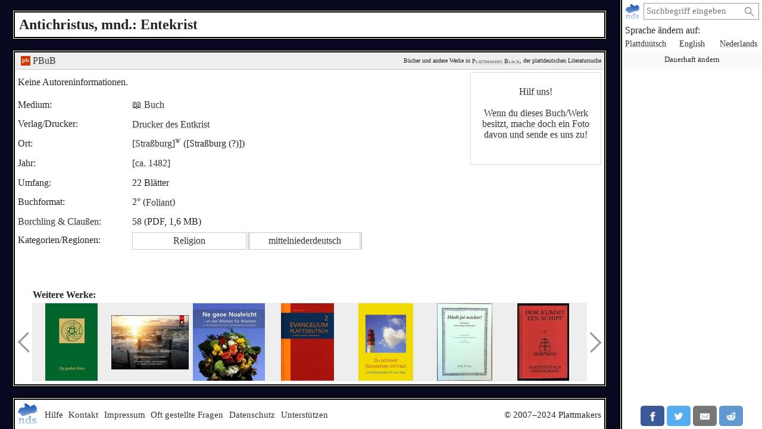

--- FILE ---
content_type: text/html; charset=utf-8
request_url: https://plattmakers.de/de/book/Antichristus-mnd-Entekrist
body_size: 6071
content:
<!DOCTYPE html>
<html xmlns="http://www.w3.org/1999/xhtml" lang="de" prefix="og: http://ogp.me/ns#" dir="ltr" class="black" itemscope itemtype="http://schema.org/WebPage">
<head>
	<title>„Antichristus, mnd.: Entekrist“: Buch auf Plattdeutsch</title>
	<meta charset="utf-8">
	<meta name="language" content="de">
	<meta name="robots" content="index,follow">
	<meta name="revisit-after" content="30 days">
	<meta name="viewport" content="width=device-width, initial-scale=1">
	<meta name="description" content="Das Buch „Antichristus, mnd.: Entekrist“ von  wurde im Jahr 1482 von Drucker des Entkrist ([Straßburg (?)]) veröffentlicht – Plattmakers Black">
	<meta name="content-language" content="de">
	<meta name="format-detection" content="telephone=no">
	<meta name="theme-color" content="#080820">
	<meta property="og:title" content= "„Antichristus, mnd.: Entekrist“: Buch auf Plattdeutsch">
	<meta property="og:type" content= "website">
	<meta property="og:url" content="https://plattmakers.de/de/book/Antichristus-mnd-Entekrist">
	<meta property="og:site_name" content="Plattmakers">
	<meta property="og:locale" content="de">

	<link rel="canonical" href="https://plattmakers.de/de/book/Antichristus-mnd-Entekrist">
	<link rel="manifest" href="/manifest.json">
	<link rel="shortcut icon" href="/favicon.ico">
	<link rel="apple-touch-icon" href="/apple-touch-icon.png">
	<link rel="stylesheet" href="/css/style.min.css">

	<script>function defer(m){if(window.jQuery)m();else setTimeout(function(){defer(m)},50);}function c(){var e=localStorage.getItem("darkmode");if(e)if("1"==e&&k(),"0"==e)u();else if(p=e.split("-"),2==p.length){var a=new Date,d=("0"+a.getHours()).slice(-2)+":"+("0"+a.getMinutes()).slice(-2);p[0]<p[1]&&d>=p[0]&&d<p[1]?k():p[0]>p[1]&&(d>=p[0]||d<p[1])?k():u()}else k();else window.matchMedia&&window.matchMedia("(prefers-color-scheme:dark)").matches?k():u()}function k(){document.getElementById("darkmode")||(l=document.createElement("link"),l.href="/css/darkmode.min.css",l.rel="stylesheet",l.type="text/css",l.id="darkmode",document.getElementsByTagName("head")[0].appendChild(l),document.getElementsByTagName("html")[0].classList.add("darkmode"))}function u(){var e=document.getElementById("darkmode");e&&e.parentNode.removeChild(e);document.getElementsByTagName("html")[0].classList.remove("darkmode")}c()</script>
	<script src="/js/script.min.js" id="js" defer></script>
</head>
<body>
	<div class="primenav" role="navigation">
		<nav>
			<form action="/" method="get" id="search" title="Nach Wort suchen" role="search">
				<a class="main" href="/de" title="Startseite">
					<img src="/img/logo.svg" width="26" height="26" alt="Plattmakers">
				</a>
				<div class="qbox"><input type="search" name="q" id="q" required value="" autocomplete="off" data-empty="leerer Suchbegriff" aria-label="suchen:" placeholder="Suchbegriff eingeben"></div>
				<button name="q-submit" type="submit" aria-label="Suche starten" value="1"></button>
				<div id="search-switch" class="hidden">
					<input type="submit" name="redsearch" value="› Wörterbuch" title="Nach einem Wort im Plattmakers-Wörterbuch suchen">
					<input type="submit" name="blacksearch" value="› Literatur" title="Nach Büchern auf Plattmakers Black suchen">
				</div>
				<div id="q-suggest"></div>
			</form>
			<div class="languages-h">Sprache ändern auf:</div>
			<ul class="languages">
				<li><a href="/nds/book/Antichristus-mnd-Entekrist" title="Sprache auf plattdeutsch ändern" lang="nds">Plattdüütsch</a></li>
				<li><a href="/en/book/Antichristus-mnd-Entekrist" title="Sprache auf englisch ändern" lang="en">English</a></li>
				<li><a href="/nl/book/Antichristus-mnd-Entekrist" title="Sprache auf niederländisch ändern" lang="nl">Nederlands</a></li>
				<li class="language-cookie" title="Sprache dauerhaft ändern (Cookie setzen)"><button type="button">Dauerhaft ändern</button></li>
			</ul>
		</nav>
		<aside class="ads" data-max="93" data-ad="Anzeige"></aside>
		<div class="nav-spacer"></div>
		<aside class="sharing">
			<a href="https://facebook.com/sharer/sharer.php?u=https%3A%2F%2Fplattmakers.de%2Fde%2Fbook%2FAntichristus-mnd-Entekrist" target="_blank" rel="noopener nofollow" title="Teile dieses Wort über Facebook" class="facebook-link">
				<div class="facebook">
					<svg viewBox="0 0 24 24" aria-labelledby="titleFacebook"><title id="titleFacebook">Facebook</title><path d="M18.77 7.46H14.5v-1.9c0-.9.6-1.1 1-1.1h3V.5h-4.33C10.24.5 9.5 3.44 9.5 5.32v2.15h-3v4h3v12h5v-12h3.85l.42-4z"/></svg>
				</div>
			</a>
			<a href="https://twitter.com/intent/tweet/?text=%E2%80%9EAntichristus%2C%20mnd.%3A%20Entekrist%E2%80%9C%3A%20Buch%20auf%20Plattdeutsch&amp;url=https%3A%2F%2Fplattmakers.de%2Fde%2Fbook%2FAntichristus-mnd-Entekrist" target="_blank" rel="noopener nofollow" title="Teile dieses Wort über Twitter" class="twitter-link">
				<div class="twitter">
					<svg viewBox="0 0 24 24" aria-labelledby="titleTwitter"><title id="titleTwitter">Twitter</title><path d="M23.44 4.83c-.8.37-1.5.38-2.22.02.93-.56.98-.96 1.32-2.02-.88.52-1.86.9-2.9 1.1-.82-.88-2-1.43-3.3-1.43-2.5 0-4.55 2.04-4.55 4.54 0 .36.03.7.1 1.04-3.77-.2-7.12-2-9.36-4.75-.4.67-.6 1.45-.6 2.3 0 1.56.8 2.95 2 3.77-.74-.03-1.44-.23-2.05-.57v.06c0 2.2 1.56 4.03 3.64 4.44-.67.2-1.37.2-2.06.08.58 1.8 2.26 3.12 4.25 3.16C5.78 18.1 3.37 18.74 1 18.46c2 1.3 4.4 2.04 6.97 2.04 8.35 0 12.92-6.92 12.92-12.93 0-.2 0-.4-.02-.6.9-.63 1.96-1.22 2.56-2.14z"/></svg>
				</div>
			</a>
			<a href="mailto:?subject=%E2%80%9EAntichristus%2C%20mnd.%3A%20Entekrist%E2%80%9C%3A%20Buch%20auf%20Plattdeutsch&amp;body=https%3A%2F%2Fplattmakers.de%2Fde%2Fbook%2FAntichristus-mnd-Entekrist" target="_self" rel="noopener nofollow" title="Teile dieses Wort über E-Mail" class="email-link">
				<div class="email">
					<svg viewBox="0 0 24 24" aria-labelledby="titleEmail"><title id="titleEmail">Email</title><path d="M22 4H2C.9 4 0 4.9 0 6v12c0 1.1.9 2 2 2h20c1.1 0 2-.9 2-2V6c0-1.1-.9-2-2-2zM7.25 14.43l-3.5 2c-.08.05-.17.07-.25.07-.17 0-.34-.1-.43-.25-.14-.24-.06-.55.18-.68l3.5-2c.24-.14.55-.06.68.18.14.24.06.55-.18.68zm4.75.07c-.1 0-.2-.03-.27-.08l-8.5-5.5c-.23-.15-.3-.46-.15-.7.15-.22.46-.3.7-.14L12 13.4l8.23-5.32c.23-.15.54-.08.7.15.14.23.07.54-.16.7l-8.5 5.5c-.08.04-.17.07-.27.07zm8.93 1.75c-.1.16-.26.25-.43.25-.08 0-.17-.02-.25-.07l-3.5-2c-.24-.13-.32-.44-.18-.68s.44-.32.68-.18l3.5 2c.24.13.32.44.18.68z"/></svg>
				</div>
			</a>
			<a href="https://reddit.com/submit/?url=https%3A%2F%2Fplattmakers.de%2Fde%2Fbook%2FAntichristus-mnd-Entekrist&amp;resubmit=true&amp;title=%E2%80%9EAntichristus%2C%20mnd.%3A%20Entekrist%E2%80%9C%3A%20Buch%20auf%20Plattdeutsch" target="_blank" rel="noopener nofollow" title="Teile dieses Wort über Reddit" class="reddit-link">
				<div class="reddit">
					<svg viewBox="0 0 24 24" aria-labelledby="titleReddit"><title id="titleReddit">Reddit</title><path d="M24 11.5c0-1.65-1.35-3-3-3-.96 0-1.86.48-2.42 1.24-1.64-1-3.75-1.64-6.07-1.72.08-1.1.4-3.05 1.52-3.7.72-.4 1.73-.24 3 .5C17.2 6.3 18.46 7.5 20 7.5c1.65 0 3-1.35 3-3s-1.35-3-3-3c-1.38 0-2.54.94-2.88 2.22-1.43-.72-2.64-.8-3.6-.25-1.64.94-1.95 3.47-2 4.55-2.33.08-4.45.7-6.1 1.72C4.86 8.98 3.96 8.5 3 8.5c-1.65 0-3 1.35-3 3 0 1.32.84 2.44 2.05 2.84-.03.22-.05.44-.05.66 0 3.86 4.5 7 10 7s10-3.14 10-7c0-.22-.02-.44-.05-.66 1.2-.4 2.05-1.54 2.05-2.84zM2.3 13.37C1.5 13.07 1 12.35 1 11.5c0-1.1.9-2 2-2 .64 0 1.22.32 1.6.82-1.1.85-1.92 1.9-2.3 3.05zm3.7.13c0-1.1.9-2 2-2s2 .9 2 2-.9 2-2 2-2-.9-2-2zm9.8 4.8c-1.08.63-2.42.96-3.8.96-1.4 0-2.74-.34-3.8-.95-.24-.13-.32-.44-.2-.68.15-.24.46-.32.7-.18 1.83 1.06 4.76 1.06 6.6 0 .23-.13.53-.05.67.2.14.23.06.54-.18.67zm.2-2.8c-1.1 0-2-.9-2-2s.9-2 2-2 2 .9 2 2-.9 2-2 2zm5.7-2.13c-.38-1.16-1.2-2.2-2.3-3.05.38-.5.97-.82 1.6-.82 1.1 0 2 .9 2 2 0 .84-.53 1.57-1.3 1.87z"/></svg>
				</div>
			</a>
			<a href="whatsapp://send?text=%E2%80%9EAntichristus%2C%20mnd.%3A%20Entekrist%E2%80%9C%3A%20Buch%20auf%20Plattdeutsch%20https%3A%2F%2Fplattmakers.de%2Fde%2Fbook%2FAntichristus-mnd-Entekrist" target="_blank" rel="noopener nofollow" title="Teile dieses Wort über Whatsapp" class="whatsapp-link">
				<div class="whatsapp">
					<svg viewBox="0 0 24 24" aria-labelledby="titleWhatsapp"><title id="titleWhatsapp">Whatsapp</title><path d="M20.1 3.9C17.9 1.7 15 .5 12 .5 5.8.5.7 5.6.7 11.9c0 2 .5 3.9 1.5 5.6L.6 23.4l6-1.6c1.6.9 3.5 1.3 5.4 1.3 6.3 0 11.4-5.1 11.4-11.4-.1-2.8-1.2-5.7-3.3-7.8zM12 21.4c-1.7 0-3.3-.5-4.8-1.3l-.4-.2-3.5 1 1-3.4L4 17c-1-1.5-1.4-3.2-1.4-5.1 0-5.2 4.2-9.4 9.4-9.4 2.5 0 4.9 1 6.7 2.8 1.8 1.8 2.8 4.2 2.8 6.7-.1 5.2-4.3 9.4-9.5 9.4zm5.1-7.1c-.3-.1-1.7-.9-1.9-1-.3-.1-.5-.1-.7.1-.2.3-.8 1-.9 1.1-.2.2-.3.2-.6.1s-1.2-.5-2.3-1.4c-.9-.8-1.4-1.7-1.6-2-.2-.3 0-.5.1-.6s.3-.3.4-.5c.2-.1.3-.3.4-.5.1-.2 0-.4 0-.5C10 9 9.3 7.6 9 7c-.1-.4-.4-.3-.5-.3h-.6s-.4.1-.7.3c-.3.3-1 1-1 2.4s1 2.8 1.1 3c.1.2 2 3.1 4.9 4.3.7.3 1.2.5 1.6.6.7.2 1.3.2 1.8.1.6-.1 1.7-.7 1.9-1.3.2-.7.2-1.2.2-1.3-.1-.3-.3-.4-.6-.5z"/></svg>
				</div>
			</a>
		</aside>
	</div>

	<h1>Antichristus, mnd.: Entekrist</h1>
	<div class="content" role="main">
		<div class="book" id="book_16686" data-id="16686">
			<div class="ref-links">
				<div><a href="https://www.niederdeutsche-literatur.de/werke/einzeltitel-nd.php?T_ID=16686" target="_blank" rel="noopener nofollow" title="Eintrag in Peter Hansens Plattdeutsche Biblio- und Biographie"><img src="/img/ext/pbub.svg" width="16" height="16" alt=""> PBuB</a></div>
				<div class="p-info">Bücher und andere Werke in <a href="/de/black" title="Zur Suchseite von Plattmakers Black">Plattmakers Black</a>, der plattdeutschen Literatursuche</div>
			</div>
			<div class="bookcover expandable missing">
				<div data-nosnippet>
					<br><a href="mailto:info@plattmakers.de?subject=Cover-Einreichung%20f%C3%BCr%20das%20Buch%20%2316686&body=Im%20Anhang%20ist%20die%20Coverabbildung%20f%C3%BCr%20das%20Buch%20%2AAntichristus%2C%20mnd.%3A%20Entekrist%2A%20zu%20finden">Hilf uns!<br><br>Wenn du dieses Buch/Werk besitzt, mache doch ein Foto davon und sende es uns zu!</a><br><br>
				</div>
			</div>
			<div class="authors">
				<div>
					<div>Keine Autoreninformationen.</div>
				</div>
			</div>
			<div class="data">
				<div>
					<div>Medium:</div>
					<div class="medium-v"><a href="/de/black/find?search=books&mediums=3#results" title="Andere Werke dieses Typs anzeigen">📖 Buch</a></div>
				</div>
				<div>
					<div>Verlag/Drucker:</div>
					<div class="press-v"><div><a href="/de/org/Drucker-des-Entkrist" title="Details über den Verlag ansehen">Drucker des Entkrist</a></div></div>
				</div>
				<div>
					<div>Ort:</div>
					<div class="place-v"><a href="https://de.wikipedia.org/wiki/Straßburg" title="Wikipedia" target="_blank" rel="noopener" class="w-link">[Straßburg]<img src="/img/W.svg" width="10" height="10" alt=""></a> ([Straßburg (?)])</div>
				</div>
				<div>
					<div>Jahr:</div>
					<div class="year-v">
						<a href="/de/book/from=1482" title="Werke aus dem Jahr 1482">[ca. 1482]</a> 
					</div>
				</div>
				<div>
					<div>Umfang:</div>
					<div class="size-v">22 Blätter</div>
				</div>
				<div>
					<div>Buchformat:</div>
					<div class="bookformat-v">2° (<a href="https://de.wikipedia.org/wiki/Foliant" target="_blank" rel="noopener" title="Wikipedia: Foliant">Foliant</a>)</div>
				</div>
				<div>
					<div><a href="/de/book/Niederdeutsche-Bibliographie-coll">Borchling &amp; Claußen:</a></div>
					<div class="bc-v"><a href="/s/books/bc/27.pdf" title="Eintrag in der „Niederdeutschen Bibliographie von Borchling &amp; Claußen aufrufen">58</a> (PDF, 1,6 MB)</div>
				</div>
				<div class="group-box">
					<div>Kategorien/<wbr>Regionen:</div>
					<ul class="groups">
						<li><a href="/de/category/religion" title="Mehr Werke aus der selben Kategorie">Religion</a></li>
						<li><a href="/de/bookregion/Middle-Low-German" class="to-region" title="Mehr Werke aus der selben Region">mittelniederdeutsch</a></li>
					</ul>
				</div>
			</div>
		</div>
		<aside data-nosnippet>
			<div class="more-books">Weitere Werke:</div>
			<div class="slider" data-size="132">
	<div class="left"></div>
	<div class="slider-box">
		<div class="slider-inner">
			<div title="Dieter Frahm: Op goden Kurs: plattdüütsch Gesangbook">
				<a href="/de/book/Op-goden-Kurs-e2" draggable="false">
					<picture>
						<source srcset="/s/covers/am2/15289-cover-Op-goden-Kurs-e2.avif" type="image/avif">
						<img src="/s/covers/m2/15289-cover-Op-goden-Kurs-e2.jpg" class="bookcover" alt="Buch&shy;cover" width="88" height="130" draggable="false">
					</picture>
				</a>
			</div>
			<div title="Reinhard Ellsel: Glöiben - Denken - Maken">
				<a href="/de/book/Gl%C3%B6iben-Denken-Maken" draggable="false">
					<picture>
						<source srcset="/s/covers/am/901367-cover-Gl%C3%B6iben-Denken-Maken.avif" type="image/avif">
						<img src="/s/covers/m/901367-cover-Gl%C3%B6iben-Denken-Maken.jpg" class="bookcover" alt="Buch&shy;cover" width="130" height="91" draggable="false">
					</picture>
				</a>
			</div>
			<div title="Reinhard Ellsel: Ne geoe Noahricht - un dat Wierken für Wierken! Eine gute Nachricht - und das Woche für Woche! Texte zu den Evangelien der Sonn- und Feiertage des Kirchenjahres">
				<a href="/de/book/Ne-geoe-Noahricht-un-dat-Wierken-f%C3%BCr-Wierken" draggable="false">
					<picture>
						<source srcset="/s/covers/am5/18980-cover-Ne-geoe-Noahricht-un-dat-Wierken-f%C3%BCr-Wierken.avif" type="image/avif">
						<img src="/s/covers/m5/18980-cover-Ne-geoe-Noahricht-un-dat-Wierken-f%C3%BCr-Wierken.jpg" class="bookcover" alt="Buch&shy;cover" width="121" height="130" draggable="false">
					</picture>
				</a>
			</div>
			<div title="Dieter Andresen: Evangelium Plattdeutsch: Predigten, Andachten, Bibelarbeiten">
				<a href="/de/book/Predigten-Andachten-Bibelarbeiten" draggable="false">
					<picture>
						<source srcset="/s/covers/am/18424-cover-Predigten-Andachten-Bibelarbeiten.avif" type="image/avif">
						<img src="/s/covers/m/18424-cover-Predigten-Andachten-Bibelarbeiten.jpg" class="bookcover" alt="Buch&shy;cover" width="89" height="130" draggable="false">
					</picture>
				</a>
			</div>
			<div title="Andresen/Nagel/Ruwoldt: Du schinkst Sünnschien in’t Hart">
				<a href="/de/book/Du-schinkst-S%C3%BCnnschien-int-Hart" draggable="false">
					<picture>
						<source srcset="/s/covers/am/905211-cover-Du-schinkst-S%C3%BCnnschien-int-Hart.avif" type="image/avif">
						<img src="/s/covers/m/905211-cover-Du-schinkst-S%C3%BCnnschien-int-Hart.jpg" class="bookcover" alt="Buch&shy;cover" width="92" height="130" draggable="false">
					</picture>
				</a>
			</div>
			<div title="Erwin Möller: Häolt jui wacker! De Breiwe iuden Nuigen Testamente">
				<a href="/de/book/H%C3%A4olt-jui-wacker" draggable="false">
					<picture>
						<source srcset="/s/covers/am/14464-cover-H%C3%A4olt-jui-wacker.avif" type="image/avif">
						<img src="/s/covers/m/14464-cover-H%C3%A4olt-jui-wacker.jpg" class="bookcover" alt="Buch&shy;cover" width="93" height="130" draggable="false">
					</picture>
				</a>
			</div>
			<div title="Dor kummt een Schipp: plattdüütsch Gesangbook">
				<a href="/de/book/Dor-kummt-een-Schipp-e2" draggable="false">
					<picture>
						<source srcset="/s/covers/am/906240-cover-Dor-kummt-een-Schipp-e2.avif" type="image/avif">
						<img src="/s/covers/m/906240-cover-Dor-kummt-een-Schipp-e2.jpg" class="bookcover" alt="Buch&shy;cover" width="87" height="130" draggable="false">
					</picture>
				</a>
			</div>
			<div title="Gertrude von Holdt-Schermuly: Über allem der Himmel: plattdeutsche Predigten von der Hallig Hooge">
				<a href="/de/book/%C3%9Cber-allem-der-Himmel" draggable="false">
					<picture>
						<source srcset="/s/covers/am5/15083-cover-%C3%9Cber-allem-der-Himmel.avif" type="image/avif">
						<img src="/s/covers/m5/15083-cover-%C3%9Cber-allem-der-Himmel.jpg" class="bookcover" alt="Buch&shy;cover" width="103" height="130" draggable="false">
					</picture>
				</a>
			</div>
			<div title="Jehaun Friese: De Bibel">
				<a href="/de/book/De-Bibel-Friese-Goldschnitt" draggable="false">
					<picture>
						<source srcset="/s/covers/am/906446-cover-De-Bibel-Friese-Goldschnitt.avif" type="image/avif">
						<img src="/s/covers/m/906446-cover-De-Bibel-Friese-Goldschnitt.jpg" class="bookcover" alt="Buch&shy;cover" width="84" height="130" draggable="false" loading="lazy">
					</picture>
				</a>
			</div>
			<div title="Walter Lück: Teihnmal Wiehnachten up Platt">
				<a href="/de/book/Teihnmal-Wiehnachten-up-Platt" draggable="false">
					<picture>
						<source srcset="/s/covers/am/901669-cover-Teihnmal-Wiehnachten-up-Platt.avif" type="image/avif">
						<img src="/s/covers/m/901669-cover-Teihnmal-Wiehnachten-up-Platt.jpg" class="bookcover" alt="Buch&shy;cover" width="92" height="130" draggable="false" loading="lazy">
					</picture>
				</a>
			</div>
			<div title="Karl-Emil Schade: Dat ole Testament">
				<a href="/de/book/Dat-ole-Testament-1998" draggable="false">
					<picture>
						<source srcset="/s/covers/am/12211-cover-Dat-ole-Testament-1998.avif" type="image/avif">
						<img src="/s/covers/m/12211-cover-Dat-ole-Testament-1998.jpg" class="bookcover" alt="Buch&shy;cover" width="128" height="130" draggable="false" loading="lazy">
					</picture>
				</a>
			</div>
			<div title="Karl-Emil Schade: De Psalmen plattdüütsch / rutgeben vun den Arbeidskrink &quot;Plattdüütsch in de Kark&quot; in Nordelbien. Översett ut den Urtext vun Karl-Emil Schade Nordelbische Evangelisch-Lutherische Kirche">
				<a href="/de/book/De-Psalmen-plattd%C3%BC%C3%BCtsch" draggable="false">
					<picture>
						<source srcset="/s/covers/am/12209-cover-De-Psalmen-plattd%C3%BC%C3%BCtsch.avif" type="image/avif">
						<img src="/s/covers/m/12209-cover-De-Psalmen-plattd%C3%BC%C3%BCtsch.jpg" class="bookcover" alt="Buch&shy;cover" width="89" height="130" draggable="false" loading="lazy">
					</picture>
				</a>
			</div>
			<div title="Ernst Voß: Dat Ni Testament">
				<a href="/de/book/Dat-Ni-Testament-2014" draggable="false">
					<picture>
						<source srcset="/s/covers/am/902064-cover-Dat-Ni-Testament-2014.avif" type="image/avif">
						<img src="/s/covers/m/902064-cover-Dat-Ni-Testament-2014.jpg" class="bookcover" alt="Buch&shy;cover" width="81" height="130" draggable="false" loading="lazy">
					</picture>
				</a>
			</div>
			<div title="Luther/Diebner: Van der fryheyt eynes Christen mynschen: niederdeutsche Fassung des Traktats &quot;Von der Freiheit eines Christenmenschen&quot; (Wittenberg: Melchior Lotter d.J., 1523); Festschrift für Heinrich Kröger zum 80. Geburtstag">
				<a href="/de/book/Van-der-fryheyt-eynes-Christen-mynschen" draggable="false">
					<picture>
						<source srcset="/s/covers/am5/16404-cover-Van-der-fryheyt-eynes-Christen-mynschen.avif" type="image/avif">
						<img src="/s/covers/m5/16404-cover-Van-der-fryheyt-eynes-Christen-mynschen.jpg" class="bookcover" alt="Buch&shy;cover" width="95" height="130" draggable="false" loading="lazy">
					</picture>
				</a>
			</div>
			<div title="Anita Christians-Albrecht: Weltgebedsdag up Platt 2009">
				<a href="/de/book/Weltgebedsdag-2009" draggable="false">
					<picture>
						<source srcset="/s/covers/am/906586-cover-Weltgebedsdag-2009.avif" type="image/avif">
						<img src="/s/covers/m/906586-cover-Weltgebedsdag-2009.jpg" class="bookcover" alt="Buch&shy;cover" width="90" height="130" draggable="false" loading="lazy">
					</picture>
				</a>
			</div>
			<div title="Bobka/Lessen/Peycke: Dat Lektschonoar up Heidjer Platt">
				<a href="/de/book/Dat-Lektschonoar-up-Heidjer-Platt" draggable="false">
					<picture>
						<source srcset="/s/covers/am/900240-cover-Dat-Lektschonoar-up-Heidjer-Platt.avif" type="image/avif">
						<img src="/s/covers/m/900240-cover-Dat-Lektschonoar-up-Heidjer-Platt.jpg" class="bookcover" alt="Buch&shy;cover" width="91" height="130" draggable="false" loading="lazy">
					</picture>
				</a>
			</div>
			<div title="Jann Schmidt: Dat neei Testament">
				<a href="/de/book/Dat-neei-Testament-2023" draggable="false">
					<picture>
						<source srcset="/s/covers/am/907818-cover-Dat-neei-Testament-2023.avif" type="image/avif">
						<img src="/s/covers/m/907818-cover-Dat-neei-Testament-2023.jpg" class="bookcover" alt="Buch&shy;cover" width="94" height="130" draggable="false" loading="lazy">
					</picture>
				</a>
			</div>
			<div title="Christians-Albrecht/Dibaba: Dat groote plattdüütsche Bibel-Hörbook: för lüttje un groote Kinner">
				<a href="/de/book/Dat-groote-plattd%C3%BC%C3%BCtsche-Bibel-H%C3%B6rbook" draggable="false">
					<picture>
						<source srcset="/s/covers/am4/15983-cover-Dat-groote-plattd%C3%BC%C3%BCtsche-Bibel-H%C3%B6rbook.avif" type="image/avif">
						<img src="/s/covers/m4/15983-cover-Dat-groote-plattd%C3%BC%C3%BCtsche-Bibel-H%C3%B6rbook.jpg" class="bookcover" alt="Buch&shy;cover" width="130" height="115" draggable="false" loading="lazy">
					</picture>
				</a>
			</div>
			<div title="Heinrich Siefer: Maria Maienkäönigin: Maiandacht in use Mudderspraoke Plattdüütsch">
				<a href="/de/book/Maria-Maienk%C3%A4%C3%B6nigin" draggable="false">
					<picture>
						<source srcset="/s/covers/am/15680-cover-Maria-Maienk%C3%A4%C3%B6nigin.avif" type="image/avif">
						<img src="/s/covers/m/15680-cover-Maria-Maienk%C3%A4%C3%B6nigin.jpg" class="bookcover" alt="Buch&shy;cover" width="84" height="130" draggable="false" loading="lazy">
					</picture>
				</a>
			</div>
			<div title="Anita Christians-Albrecht: Losungen 2017: plattdüütsch">
				<a href="/de/book/Losungen-2017-plattd%C3%BC%C3%BCtsch" draggable="false">
					<picture>
						<source srcset="/s/covers/am/18509-cover-Losungen-2017-plattd%C3%BC%C3%BCtsch.avif" type="image/avif">
						<img src="/s/covers/m/18509-cover-Losungen-2017-plattd%C3%BC%C3%BCtsch.jpg" class="bookcover" alt="Buch&shy;cover" width="86" height="130" draggable="false" loading="lazy">
					</picture>
				</a>
			</div>
			<div title="Imke Schwarz: Een Boom, scheev van Wind - 40 Mal Segen ut Irland">
				<a href="/de/book/Een-Boom-scheev-van-Wind-40-Mal-Segen-ut-Irland" draggable="false">
					<picture>
						<source srcset="/s/covers/am/901004-cover-Een-Boom-scheev-van-Wind-40-Mal-Segen-ut-Irland.avif" type="image/avif">
						<img src="/s/covers/m/901004-cover-Een-Boom-scheev-van-Wind-40-Mal-Segen-ut-Irland.jpg" class="bookcover" alt="Buch&shy;cover" width="127" height="130" draggable="false" loading="lazy">
					</picture>
				</a>
			</div>
		</div>
	</div>
	<div class="right"></div>
</div>

		</aside>
	</div>
	<footer>
		<input id="menu-toggle" type="checkbox">
		<div class="main">
			<a href="/de" title="Startseite">
				<img src="/img/logo.svg" width="36" height="36" alt="Plattmakers">
			</a>
			<label class="hamburger" for="menu-toggle"></label>
		</div>
		<div class="flinks" tabindex="0">
			<a href="#" class="help-me">Hilfe</a>
			<a href="/de/contact">Kontakt</a>
			<a href="/de/impress">Impressum</a>
			<a href="/de/faq">Oft gestellte Fragen</a>
			<a href="/de/privacy">Datenschutz</a>
			<a href="/de/support">Unterstützen</a>
			<span class="copy">© 2007–2024 Plattmakers</span>
		</div>
	</footer>
</body>
</html>


--- FILE ---
content_type: text/css; charset=utf-8
request_url: https://plattmakers.de/css/style.min.css
body_size: 13656
content:
@charset "UTF-8";:root{color-scheme:light}html{background:#700020;color:#252525;font-family:Georgia,Garamond,Times New Roman,Times,serif}*{box-sizing:border-box}a>img{border:0}body{display:flex;display:grid;flex-direction:column;grid-template-columns:[main] auto;grid-template-rows:[primenav] auto [h1] auto [row-main] 1fr [footer] auto;margin:0;min-height:100vh;overflow-y:scroll}@media screen and (min-width:640px){body{grid-template-columns:[main] 1fr [primenav] 12em;grid-template-rows:[h1] auto [row-main] 1fr [footer] auto}}@media screen and (min-width:960px){body{grid-template-columns:[main] 1fr [primenav] 15em}}h1{word-wrap:anywhere;background:#fff;border:5px double #000;font-size:1.5em;grid-column-start:main;grid-row-start:h1;margin:.3rem .3rem 0;padding:.3em}@media screen and (min-width:640px){h1{margin:1rem 1rem 0}}@media screen and (min-width:1280px){h1{margin:1rem auto;width:1000px}}h1>i{display:inline-block}div h2:first-child,div ul:first-child{margin-top:.3em}ul{padding-left:1.3em}blockquote{border-left:5px solid #ccc;margin:1.5em 10px;padding:.5em 10px}picture img{vertical-align:middle}.mobile-hide{display:none}@media screen and (min-width:640px){.mobile-hide{display:block}}.mobile-show{display:block}@media screen and (min-width:640px){.mobile-show{display:none}}a,a:visited{color:#333;-webkit-text-decoration:underline #ddd;text-decoration:underline #ddd}.error{border:1px solid red;padding:.3em}a:hover{-webkit-text-decoration:underline dotted 2px #999;text-decoration:underline dotted 2px #999}table{border-collapse:collapse}table td{border:1px solid #ccc;padding:.3em}table td:first-child{text-align:right}textarea{background:#fff;border:1px solid #999;color:#252525;font-family:Georgia,Garamond,Times New Roman,Times,serif;font-size:1em;min-height:3em;resize:vertical}button,label,textarea{padding:.3em}button{background:#fff;border:1px solid #999;color:#252525;font-family:Georgia,Garamond,Times New Roman,Times,serif;font-size:1em}button:hover{background:#eee}input[type=date],input[type=email],input[type=number],input[type=password],input[type=search],input[type=submit],input[type=tel],input[type=text],input[type=url]{background:#fff;border:1px solid #999;color:#252525;font-family:Georgia,Garamond,Times New Roman,Times,serif;font-size:1em;padding:.3em}a:focus,button:focus,input:focus,textarea:focus{outline:1px solid darkred}input[type=checkbox]:focus{filter:grayscale(0)}input[type=number]{direction:rtl;padding-right:.3em;text-align:right}select{background:#fff;border:1px solid #999;color:#252525;font-family:Georgia,Garamond,Times New Roman,Times,serif;font-size:1em}select,select option{padding:.3em}.text-danger{color:#dc3545}.form-group{display:flex}.form-group .hidden{display:none}.form-group:not(:last-child){margin-bottom:.5em}.form-group>.labelbox{display:flex;flex:1;flex-direction:column;padding:.3em}.form-group>.labelbox label{padding:0}.form-group .label-addendum{color:#555;font-size:75%;padding:.3em 0}.form-group>div{flex:2}.form-group input,.form-group select,.form-group textarea{width:100%}.form-group button{background:#fff;border:1px solid #999;color:#252525;cursor:pointer;line-height:2em;padding:.3em;position:relative;width:100%}.form-group button[type=button]:hover:after,.form-group button[type=button]:hover:before{content:""}.form-group button:hover{background:#f5f5f5}.form-group button:hover:before{color:#999;content:"::";left:.3em;position:absolute}.form-group button:hover:after{color:#999;content:"::";position:absolute;right:.3em}.button-group{border-bottom:0;border-left:1px solid #999;border-right:0;border-top:1px solid #999;display:flex;flex-wrap:wrap}.button-group button{background:#fcfcfc;border-bottom:1px solid #999;border-left:0;border-right:1px solid #999;border-top:0;color:#666;flex:1;font-size:1em;line-height:1.2em;padding:.3em}.button-group button.selected{background:#fff;color:#222;text-shadow:.03ex .02ex 0 #222,-.03ex -.02ex 0 #222}.button-group button:focus{position:relative;z-index:1}.content{background:#fff;border:5px double #000;display:flex;flex:1 1 auto;flex-direction:column;grid-column-start:main;grid-row-start:row-main;margin:.3rem;max-width:calc(100vw - .6em);padding:.3em}.content p{margin-top:0}@media screen and (min-width:640px){.content{grid-column-start:main;grid-row-start:row-main;margin:1rem;max-width:calc(100vw - 10.2em - 3px)}}@media screen and (min-width:960px){.content{max-width:calc(100vw - 13.2em - 3px)}}@media screen and (min-width:1280px){.content{margin:0 auto 1rem;width:1000px}}.primenav{background:#fff;border-bottom:5px double #000;display:flex;flex-direction:column;font-size:.9em;grid-column-start:main;grid-row-start:primenav;margin:0;order:-1;padding:.3em}@media screen and (min-width:640px){.primenav{border-bottom:0;border-left:5px double #000;font-size:1em;grid-column-start:primenav;grid-row-end:span 3;grid-row-start:h1}}.primenav .languages-h{padding-top:.6em}.primenav .languages{display:flex;flex-wrap:wrap;font-size:90%;justify-content:space-between;list-style:none;margin:0 -.3em;max-width:50em;min-height:2.5em;padding:0;row-gap:1px}.primenav .languages li{display:flex;flex:1;justify-content:center;margin:auto 0}.primenav .languages li a{padding:.3em}#search{display:flex;flex-wrap:wrap;position:relative;width:100%;z-index:1}@media screen and (min-width:640px){#search{width:auto}}#search label{display:none;min-width:3.75em;padding-left:0}@media screen and (min-width:640px){#search label{display:block}}#search .qbox,#search .qc{border:1px solid #999;flex:1;padding-right:2em}#search input{border:0;font-size:15px;width:calc(100% - .1em)}@media screen and (min-width:640px){#search input{flex:auto;width:7rem}}@media screen and (min-width:960px){#search input{width:10rem}}#search a.main{align-items:center;display:flex;margin-right:2px;width:29px}#search button{background:transparent url('data:image/svg+xml;utf8,<svg xmlns="http://www.w3.org/2000/svg" width="16" height="16" viewBox="0 0 490 490"><path fill="none" stroke="gray" stroke-width="40" d="m280,278a153,153 0 1,0-2,2l170,170"/></svg>') 50% no-repeat;border:0;cursor:pointer;height:1.8em;padding:0;position:absolute;right:0;top:0;width:2em}#search #q-suggest{max-width:90vw;min-width:100%;position:absolute;right:0;top:100%;top:calc(100% + 3.3em);z-index:1}#search #q-suggest ul{background:#fff;border:1px solid #999;box-shadow:3px 3px 12px #999;margin:0 0 0 auto;max-width:400px;padding:0}#search #q-suggest li{display:flex;list-style:none;text-overflow:ellipsis;white-space:nowrap}#search #q-suggest li.selected{background:#ccc}#search #q-suggest li a{display:inline-block;margin-left:1.25em;overflow:hidden;padding:.3em;text-decoration:none;text-overflow:ellipsis;width:100%;width:calc(100% - 1.25em)}#search #q-suggest li .ss-classhint{background:#f3e7e7;border:1px solid #ccc;border-radius:3px;margin:.15em;min-width:1em;padding:.15em 0;position:absolute;text-align:center;-webkit-user-select:none;-moz-user-select:none;user-select:none}#search #q-suggest .sstrans{font-size:.8em}#search #q-suggest-close{background:#fff;border-bottom-left-radius:5px;cursor:pointer;padding:.1em;position:absolute;right:1px;top:1px}#search #search-switch{background:#fff;display:flex;margin-left:-.15em;min-height:3.3em;padding-bottom:.3em;padding-top:.3em;position:absolute;top:100%;width:100%;width:calc(100% + .3em)}#search #search-switch.hidden{display:none}#search #search-switch input{background:#fff;border:0;cursor:pointer;flex:1;width:auto}#search #search-switch input[name=redsearch]{background:#700020;color:#fff}#search #search-switch input[name=blacksearch]{background:#080820;color:#fff}#search_s button{background:transparent url('data:image/svg+xml;utf8,<svg xmlns="http://www.w3.org/2000/svg" width="16" height="16" viewBox="0 0 490 490"><path fill="none" stroke="gray" stroke-width="40" d="m280,278a153,153 0 1,0-2,2l170,170"/></svg>') 50% no-repeat;border:1px solid #999;cursor:pointer;height:2em;margin-left:-1px;vertical-align:bottom;width:1.8em}.error-page{align-items:center;display:flex;flex-direction:column;height:100%;text-align:center}.error-page>div{flex:1}.error-page form{display:flex;justify-content:center;margin-bottom:1em}.error-page img{height:auto;max-width:100%}body>footer{background:#fff;border-top:5px double #000;display:flex;flex-direction:row;font-size:.87rem;gap:1px;margin-top:0}@media screen and (min-width:640px){body>footer{border:5px double #000;border-bottom:0;margin:0 1rem}}@media screen and (min-width:960px){body>footer{font-size:.92rem;grid-column-start:main;grid-row-start:footer;grid-template-columns:[col1] 1fr [col2] auto [col3] 4fr;grid-template-rows:[row1] auto}}@media screen and (min-width:1280px){body>footer{margin:0 auto;width:1000px}}body>footer .main{background:#fff;display:flex;flex-direction:row;grid-column-start:col1;grid-row-end:span 2;grid-row-start:row1;margin:auto 0;padding:0;z-index:1}@media screen and (min-width:960px){body>footer .main{grid-row-end:span 1}}body>footer .main a{padding:.3em}body>footer .hamburger{font-size:3.4rem;height:1em;line-height:1.7rem;padding:.2em .1em;text-align:center;-webkit-user-select:none;-moz-user-select:none;user-select:none}@media screen and (min-width:640px){body>footer .hamburger{display:none}}body>footer .hamburger:before{content:"≡"}body>footer .flinks{align-items:center;display:flex;flex:1;flex-wrap:wrap;gap:.64em;justify-content:end;line-height:140%;padding:0 .3rem 0 0}@media screen and (min-width:640px){body>footer .flinks{display:flex;justify-content:space-between;text-align:center}}body>footer .flinks a{align-items:center;align-self:stretch;display:flex;padding:.3rem;text-align:center;white-space:nowrap}body>footer .flinks .copy{display:block!important;padding:.3rem 0;text-align:right}@media screen and (min-width:640px){body>footer .flinks .copy{flex:1}}body>footer .flinks>a,body>footer .flinks>span{display:none}@media screen and (min-width:640px){body>footer .flinks>a,body>footer .flinks>span{display:flex}}body>footer a{text-decoration:none}body>footer a:hover{-webkit-text-decoration:underline dotted 2px #999;text-decoration:underline dotted 2px #999}body>footer img{max-height:2.5em;max-width:2.5em}body>footer img:hover{filter:saturate(200%)}#menu-toggle{display:none}#menu-toggle:checked~.flinks{justify-content:space-between}#menu-toggle:checked~.flinks>a,#menu-toggle:checked~.flinks>span{display:flex}#menu-toggle:checked~.main{flex-direction:column}#menu-toggle:checked~.main .hamburger:before{content:"×"}.info{color:#666;cursor:pointer;font-size:85%;-webkit-user-select:none;-moz-user-select:none;user-select:none}.info-popup{background:#fff;border:1px solid #999;margin-left:1.2em;margin-top:calc(-.3em - 1px);padding:.3em;position:absolute;z-index:1}.image-big .modal-inner{width:auto}.image-big img{height:auto;max-height:90vh;max-height:calc(100vh - 5.1em);max-width:100%;width:auto}.image-big a{display:block;text-align:center}.welcome{display:flex;flex-direction:column;height:100%;justify-content:space-between;position:relative;text-align:center}.welcome *{position:relative;z-index:1}.welcome:before{background:url(/img/logo.svg) no-repeat 50%;bottom:0;content:"";left:1em;opacity:.4;position:absolute;right:1em;top:0}@media screen and (min-width:640px){.welcome:before{background:url(/img/logo.svg) no-repeat bottom;bottom:3em;left:2em;right:2em;top:11em}}.kachelotplaat{align-self:center;border-left:1px solid #999;border-top:1px solid #999;box-shadow:0 50px 100px -20px rgba(50,50,93,.25),0 30px 60px -30px rgba(0,0,0,.3),inset 0 -2px 6px 0 rgba(10,37,64,.35);display:flex;display:grid;flex-wrap:wrap;grid-template-columns:repeat(auto-fit,minmax(5em,8em));justify-content:center;margin:1em auto;max-width:10em}.kachelotplaat .uneven{display:none}.kachelotplaat .new{background:hsla(0,29%,86%,.5)}.kachelotplaat .new>span.new{color:red;text-shadow:2px 2px 1px #ffb6c1}@media screen and (min-width:300px){.kachelotplaat{max-width:20em}}@media screen and (min-width:640px){.kachelotplaat{max-width:30em}.kachelotplaat .uneven{display:flex}}.kachelotplaat>a{align-items:center;border-bottom:1px solid #999;border-right:1px solid #999;display:flex;flex:1;flex-direction:column;justify-content:center;min-height:8em;min-width:8em;text-shadow:0 0 10px #fff,0 0 10px #fff,0 0 13px #fff,0 0 15px #fff,0 0 18px #fff}.kachelotplaat>a:hover{background:hsla(0,0%,100%,.25)}.kachelotplaat>a>span{font-size:80%}.login-container{border:1px solid #999;margin:0 auto;padding:1em}.alphabetical_index ul .num{color:#666;font-size:80%}.alphabetical_index .subindex ul{display:none}.alphabetical_index .subindex.visible ul{display:block}.alphabetical_index li{list-style:"› "}.alphabetical_index li>a{display:inline-block;line-height:1.8em;margin:0 1px 3px 0;min-width:48px}@media screen and (min-width:640px){.alphabetical_index li{line-height:1.2em}}.alphabetical_index>p{margin-top:1em}.alphabetical_index>p>a{display:inline-block;line-height:2em;min-width:48px}.index-alphabetic{background:#fff;border:1px dotted #999;display:flex;flex-wrap:wrap;gap:2px;justify-content:center;list-style:none;margin:0;padding:0}.index-alphabetic>.first{flex:0 0 100%}@media screen and (min-width:1280px){.index-alphabetic>.first{flex:auto}}.index-alphabetic>li{display:inline}.index-alphabetic>li>a,.index-alphabetic>li>b{border:1px dotted transparent;display:inline-block;line-height:1.7em;margin-bottom:0;min-width:30px;padding:.3em;text-align:center}.index-alphabetic>li>a:hover{background:#eee;border-left:1px dotted #999;border-right:1px dotted #999}.search-crosslink{margin-top:1em;padding:.3em;text-align:center}.search-crosslink a{padding:.3em 0}.search-crosslink.to-black{border:1px solid #080820}.search-crosslink.to-dict{border:1px solid #700020}.pagination li.active{font-weight:700}.support .paypal .img{float:right;max-width:160px}.faq li{margin-bottom:1em}.faq .question{font-weight:700}.search h1,.weten h1{background:#fff no-repeat url(/img/ear.svg) 100% 0;background-size:.9em}.search .subm_image,.weten .subm_image{clear:both;float:right;height:auto;margin-left:.3em;position:static;transform:none}.search .weten-head,.weten .weten-head{background:#eee;border-bottom:1px solid #ccc;margin:-.3em -.3em 1.3em;padding:.3em}.search .caption,.weten .caption{font-size:.75rem;padding:.3em}.glossary .group>div{display:flex;flex-direction:column}@media screen and (min-width:1280px){.glossary .group>div{flex-direction:row}}.glossary .group>div .item{flex:1;font-weight:700;padding:.3em}.glossary .group>div .description{flex:3;padding:.3em}.glossary .map_img{margin-bottom:48.2%;max-height:50vh}.about-project>img,.impressum>img{float:right;margin:.3em}.impressum .author-link a:first-child{vertical-align:text-bottom}.w-link{padding-left:.06em;white-space:nowrap}.w-link img{vertical-align:text-top!important}.w{white-space:nowrap}.jumpie{cursor:pointer;margin-left:auto;margin-top:.3em;position:sticky;text-align:center;width:60px;z-index:1}@media screen and (min-width:640px){.jumpie{height:0;margin-top:0}}.jumpie>div{align-items:center;background:#fff;border:1px solid #ccc;border-radius:3px;display:flex;filter:drop-shadow(#000 5px 5px 5px);padding:.1em}.jumpie>div:hover{background:f5f5f5}@media screen and (min-width:640px){.jumpie>div{transform:translate(80px)}}.backtotop{bottom:3em}.downx{bottom:6em}@media screen and (min-width:640px){.downx{bottom:3em}.downx>div{transform:translate(80px,-32px)}}.tool-list{line-height:1.4}.pagination{display:flex;flex-direction:row;gap:1px;justify-content:center;padding:0}.pagination li{border:1px dotted transparent;list-style:none;min-width:1.6em;text-align:center}.pagination li.active{border:1px dotted #999}.pagination li>a,.pagination li>span{display:block;padding:.3em}.longlist{-moz-column-width:12em;column-width:12em}.longlist li{-moz-column-break-inside:avoid;break-inside:avoid}.highlight-box{background-color:#ebd5d5;border:1px dotted #a65e62;box-sizing:content-box;opacity:.9;pointer-events:none;position:absolute;z-index:-1}.is-highlighted{position:relative;z-index:0}.comic{display:flex;flex:1;flex-direction:column;position:relative}.comic .comic-image{align-self:center;display:flex;flex:1;flex-direction:column;justify-content:center;text-align:center}.comic .comic-image img{max-width:100%}.comic .comic-text{margin-top:1em;text-align:center}.comic .feed-link{background:no-repeat 100% url(/img/rss.svg);background-size:1em!important;bottom:0;padding-right:1em;position:absolute;right:0;-webkit-user-select:none;-moz-user-select:none;user-select:none}.comicNav{display:flex;font-size:.7em;justify-content:center;list-style:none;margin:1em 0;padding:0;white-space:nowrap}@media screen and (min-width:480px){.comicNav{font-size:1em}}.comicNav:first-child{margin-top:1em}.comicNav:nth-last-child(2){margin-bottom:2em}.comicNav li a{background-color:#a65e62;border:1.5px solid #333;border-radius:3px;box-shadow:0 0 5px 0 gray;color:#fff;font-variant:small-caps;font-weight:600;margin:0 4px;padding:.3em .6em;text-decoration:none}.comicNav li a:hover{background-color:#fff;color:#bbb}.offer-random{display:inline-block;text-align:center}.offer-random>div{background:#fff;border:2px solid #000;border-radius:5px;display:inline-block;padding:.3em}.offer-random>div span{cursor:pointer;display:inline-block;line-height:.5em;text-align:right;vertical-align:super;width:1em}@media screen and (min-width:640px){.offer-random>div span{font-size:.83em;line-height:.83em}}.offer-random>div a{color:#000;display:inline;max-width:auto}@media screen and (min-width:640px){.content .offer-random{display:block;font-size:90%;margin:0 auto 1rem;max-width:min(100% - 15em,1000px - 1.2em);position:absolute;top:0;width:100%}.content .offer-random>div{border:5px double #000;border-radius:0;border-top:0;box-shadow:3px 3px 3px #700020,-3px 3px 3px #700020}}.help-me-toggle,.help-me.active{color:#0000cd;font-weight:700}.help-me-toggle{align-self:center;border-radius:1em;cursor:pointer;display:inline-block;font-family:initial;line-height:1.1rem;text-align:center;-webkit-user-select:none;-moz-user-select:none;user-select:none;width:1.25em}.help-me-toggle.visible{text-shadow:1px 1px #d5acad,-1px 1px #d5acad,1px -1px #d5acad,-1px -1px #d5acad}.help-me-toggle.visible>div{display:block;text-shadow:none}.help-me-toggle>div{background:#fff;border:1px solid #999;border-radius:5px;color:#555;display:none;font-size:1rem;font-weight:400;line-height:1rem!important;max-width:24em;min-width:12em;padding:.3em;position:absolute;white-space:normal;z-index:2}.help-me-toggle.below>div{box-shadow:2px 2px 4px #999}.help-me-toggle.left-below>div{box-shadow:-2px 2px 4px #999;transform:translate(-100%)}.help-me-toggle.above>div{box-shadow:2px -2px 4px #999;margin-top:-1.2em;transform:translateY(-100%)}.help-me-toggle.left-above>div{box-shadow:-2px -2px 4px #999;margin-top:-1.2em;transform:translate(-100%,-100%)}.modal-outer{background:rgba(0,0,0,.85);bottom:0;display:flex;flex-direction:column;justify-content:center;left:0;position:fixed;right:0;top:0;z-index:10000}.modal-inner{background:#fff;border:5px double #000;margin:0 auto;max-width:100%;overflow-x:hidden;overflow-y:auto;overflow:clip auto;padding:.3em;position:relative;width:1000px}.modal-close{background:#fff;border-bottom:1px solid #ccc;border-bottom-left-radius:5px;border-left:1px solid #ccc;cursor:pointer;font-size:1.2em;padding:0 .15em;position:absolute;right:0;top:0}.primenav .languages li.language-cookie{border:0;cursor:pointer;font-size:90%;white-space:nowrap}.primenav .languages li.language-cookie button{background:#fafafa;border:0 solid #ccc;padding:.5em;width:100%}.primenav .languages li.language-cookie button:hover{background:#f5f5f5}.colorscheme-form div,.language-cookie-form div{display:flex;flex-wrap:wrap}.colorscheme-form div button,.language-cookie-form div button{border:1px solid #999;cursor:pointer;flex:1;height:3em;min-width:12em}.colorscheme-form div button:hover,.language-cookie-form div button:hover{background:#fff}.presskit img.right{float:right}.presskit img{max-width:100%}.presskit .presskit-media{display:flex;flex-direction:row;flex-wrap:wrap;justify-content:center}.presskit .presskit-media>div{border:1px solid #ccc;flex:230px;margin:.2em;max-width:230px;min-height:20em;padding:1em;text-align:center}.presskit .presskit-media>div>a{display:flex}.slider{align-items:center;flex-direction:row;justify-content:space-between;max-width:calc(100vw - 1.8em);touch-action:none;-webkit-user-select:none;-moz-user-select:none;user-select:none}.slider,.slider .slider-box{display:flex;position:relative}.slider .slider-box{background:#eee;height:132px;overflow:hidden;width:100%}.slider .slider-inner{display:flex;flex-direction:row;left:0;position:absolute;transition-duration:1s;transition-property:left}.slider .slider-inner>div{flex:132px 1 0;height:132px;text-align:center}.slider .slider-inner>div,.slider .slider-inner>div a{display:flex;flex-direction:column;justify-content:center}.slider .slider-inner>div a{align-items:center;flex:1;max-height:130px}.slider .slider-inner>div a>span:first-child{align-items:center;background:#ccc;display:flex;flex:1;justify-content:center;width:100%}.slider .slider-inner>div a>span:last-child{display:flex;flex-direction:column;justify-content:center;min-height:2.3em}.slider .slider-inner>div img{max-height:100%;max-width:100%}.slider .slider-inner .bookcover{margin-top:0}.slider>.left,.slider>.right{border:solid #999;border-width:0 3px 3px 0;cursor:pointer;display:inline-block;height:25px;padding:3px;position:absolute;width:25px;z-index:1}.slider>.left:hover,.slider>.right:hover{border-color:#000}@media screen and (min-width:640px){.slider>.left,.slider>.right{position:relative}}.slider>.left{left:.3em;transform:rotate(135deg)}.slider>.right{right:.3em;transform:rotate(-45deg)}.slider-small .slider-box{height:95px}.slider-small .slider-inner>div{flex-basis:95px;height:95px}.slider-small .slider-inner>div a{max-height:calc(100% - 2px)}.slider-authors{font-size:.75em}.slider-authors .slider-box,.slider-authors .slider-inner>div{height:127px}.slider-orgs{font-size:.75em}.slider-orgs .slider-box,.slider-orgs .slider-inner>div{height:127px}.nav-spacer{flex:1}.sharing{display:none;margin-top:.5em;text-align:center}@media screen and (min-width:640px){.sharing{display:block}}.sharing .tile{border-radius:5px;display:inline-block;margin-top:-1px;max-height:2.1em;vertical-align:middle}@media screen and (min-width:640px){.sharing .tile{display:none}}@media screen and (min-width:960px){.sharing .tile{display:inline-block}}.sharing a{color:#fff;display:inline-block;max-width:3em;text-decoration:none}.sharing a>div{border-radius:5px;padding:.5em .75em;transition:25ms ease-out}.sharing svg{fill:#fff;height:1em;margin:0;vertical-align:bottom}.sharing .twitter{background:#55acee;border:#55acee}.sharing .twitter:active,.sharing .twitter:hover{background:#2795e9;border:#2795e9}.sharing .facebook{background:#3b5998;border:#3b5998}.sharing .facebook:active,.sharing .facebook:hover{background:#2d4373;border:#2d4373}.sharing .reddit{background:#5f99cf;border:#5f99cf}.sharing .reddit:active,.sharing .reddit:hover{background:#3a80c1;border:#3a80c1}.sharing .email{background:#777;border:#777}.sharing .email:active,.sharing .email:hover{background:#5e5e5e;border:#5e5e5e}.sharing .whatsapp{background:#25d366;border:#25d366}.sharing .whatsapp:active,.sharing .whatsapp:hover{background:#1da851;border:#1da851}@media screen and (min-width:960px){.sharing{background:#fff;bottom:.3em;padding:.3em .3em 0;position:sticky;width:14.1em;width:calc(14.4em - 5px)}}@media screen and (min-width:640px) and (max-width:959px){.sharing a:nth-of-type(n+5){display:none}}@media (any-hover:hover){.sharing .whatsapp,.sharing .whatsapp-link{display:none}}.about-author{display:flex;flex-direction:column;height:100%}.about-author .about-author-text{flex:1}.about-author .image{border:1px solid #ccc;display:flex;flex-direction:column;float:right;margin-bottom:.3em}@media screen and (min-width:320px){.about-author .image{margin-left:.3em;max-width:50%}}.about-author .image img{max-width:100%;width:320px}.about-author .image div{padding:.3em}.author-social{background:#ddd;border:1px solid #666;display:flex;flex-wrap:wrap}.author-social a{flex:1;padding:.3em;text-align:center}.contact form{flex:1}.contact .more-infos{font-family:-webkit-pictograph;margin-top:1em;text-align:center}.contact .more-infos a{padding:.3em;white-space:nowrap}.contact .more-infos img{vertical-align:middle}.mapcontainer{background-color:#fff;border:5px double #000}#mapid{min-height:min(575px,90vh)}.notifyjs-darkmodeapprove-base{background:#000;border:1px solid #999;border-radius:10px;max-width:300px;padding:.3em;transform:translate(-50%)}.notifyjs-darkmodeapprove-base .title{text-align:center}.notifyjs-darkmodeapprove-base button{background:#555;margin:.3em}.notifyjs-bootstrap-base{background-color:#eee!important;border:1px solid #999!important;font-weight:400!important;text-shadow:none!important}.project-info{background:#f5f5f5;border:0;border-top:1px solid #ccc;font-size:78%;margin:.5rem -.3em -.3em;text-align:center}.project-info a{display:inline-block;padding:.3em;width:100%}.project-info a img{filter:grayscale(1);margin-right:.3em;max-height:1.125rem;max-width:1.125rem;vertical-align:middle}.project-info a:hover img{filter:none}@media (-ms-high-contrast:none),screen and (-ms-high-contrast:active){.word-entry .content{display:block}}@media (-ms-high-contrast:none),screen and (-ms-high-contrast:active){.word-entry .content .submeaning{display:block;position:relative}.word-entry .content .submeaning .subm_image{position:absolute;top:30px;transform:translate(-100%)}}.word{display:flex;flex-direction:column}.word,.word .word-spacer{flex:1}.word .identical-words{border-bottom:1px dotted #333;font-style:italic;order:-1;padding:0 .3em .3em}.word .identical-words .title{font-variant:small-caps}.word .identical-words .info{margin-left:-.4em}.word .identical-words a{padding:.3em 0}.word .word-head-left{min-height:4em}.word .word-head-left .type{line-height:1.8em}.word .word-head-left .type a{padding:.3em 0}.word .word-head-left div{line-height:1.8em}.pronunciation a{cursor:help;padding:.3em 0}.IPA{font-family:DejaVu Sans,Doulos SIL,Lucida Sans Unicode,Chrysanthi Unicode,Gentium,GentiumAlt,Code2000,TITUS Cyberbit Basic,Bitstream Vera Sans,Bitstream Cyberbit,Hiragino Kaku Gothic Pro,Matrix Unicode,Lucida Grande,MV Boli,MS Mincho,Arial,sans-serif}audio{display:none;height:1.5em;vertical-align:middle;width:3em}span.play{cursor:pointer;font-family:-webkit-pictograph;padding:.3em;-webkit-user-select:none;-moz-user-select:none;user-select:none}span.play .icon{filter:grayscale(100%)}.submeaning{border:1px dotted #999;border-top:0;clear:both;display:flex;flex-direction:column;margin-top:1em;padding:0 .3em .3em}.submeaning .meta{align-items:center;background:#bbb;color:#252525;display:flex;flex-wrap:wrap;justify-content:space-evenly;margin-left:-.3em;margin-right:-.3em;min-height:30px;order:-2}.submeaning .meta .submeaning_number{font-weight:700;min-width:3rem}.submeaning .meta .meta-spacer{flex:1}.submeaning .meta>*{font-size:90%;line-height:30px;min-height:30px;text-align:center}.submeaning .meta>:empty{display:none}@media screen and (min-width:960px){.submeaning .meta>:empty{display:initial}}.submeaning .meta .wikipedia-link{min-width:calc(30px + .6em)}.submeaning .meta .wikipedia-link a{align-items:center;display:flex;height:30px;justify-content:center}.submeaning .meta .wikipedia-link img{vertical-align:middle}.submeaning .meta .level{background:#bbb;display:flex;flex-direction:column;height:30px;line-height:30px;order:1;overflow:hidden;padding:0;right:0;top:0}.submeaning .meta .level:hover{overflow:visible}.submeaning .meta .level>div{background:#bbb}@media screen and (min-width:640px){.submeaning .meta .level{flex-direction:row}}@media screen and (min-width:960px){.submeaning .meta .level{flex-direction:column;order:0;position:relative;width:12rem}}.submeaning .meta .warning{background-color:#fee;border-color:red;color:red;display:flex;flex-direction:column;height:25px;height:30px;line-height:30px;text-align:center}.submeaning .meta .warning:hover{border:1px dotted #000;height:auto;line-height:28px;z-index:1}.submeaning .meta .warning .list-of-words{padding:.3em}.submeaning .meta .warning .text{background:#fff;display:inline-block;margin-top:1px;padding:.3em}.submeaning .meta .name-of{padding:0 .3em}.submeaning .meta .vulgar_warning{color:purple}.submeaning .meta .fields,.submeaning .meta .regions{display:flex;height:30px}.submeaning .meta .fields .field,.submeaning .meta .fields .region,.submeaning .meta .regions .field,.submeaning .meta .regions .region{display:inline-block;font-variant:small-caps;line-height:30px;padding:0 .15em}.submeaning .meta .fields .field a,.submeaning .meta .fields .region a,.submeaning .meta .regions .field a,.submeaning .meta .regions .region a{display:inline-block;padding:0 .3em}.submeaning .meta a{text-decoration-color:#999}.submeaning .showmore{color:#999;cursor:pointer;font-size:2.5rem;height:0;position:relative;text-align:center;width:3rem}.submeaning .showmore.clicked{transform:rotateX(180deg) translateY(-3.5rem)}.submeaning .phase a{display:inline-block;min-width:8em}.submeaning .phase-antiquated,.submeaning .phase-dubious,.submeaning .phase-neologism{color:red}.submeaning .relevance{height:30px;line-height:30px;min-width:10em}.submeaning .relevance-basic{background:#98fb98}.submeaning .relevance-advanced{background:khaki}.submeaning .relevance-peripheral{background:#c69f9f}.submeaning .antonyms,.submeaning .synonyms{border-top:1px dotted #999;display:flex;flex-wrap:wrap;padding:.3em 0}.submeaning .antonyms .heading,.submeaning .synonyms .heading{font-weight:700;min-width:7em;padding:.3em 0}@media screen and (min-width:640px){.submeaning .antonyms .heading,.submeaning .synonyms .heading{min-width:9.7em}}.submeaning .antonyms a,.submeaning .synonyms a{padding:.3em}.submeaning .antonyms a:not(:last-child),.submeaning .synonyms a:not(:last-child){margin-right:.3em}.submeaning .antonyms a:not(:last-child):after,.submeaning .synonyms a:not(:last-child):after{content:"•";margin-left:.3em;pointer-events:none;position:absolute}.submeaning .antonyms a:first-child,.submeaning .synonyms a:first-child{padding-left:0}@media screen and (min-width:960px){.submeaning .antonyms,.submeaning .synonyms{margin-left:3rem}}.submeaning .antonyms div{padding:.3em 0}.submeaning .synonymgroup{display:flex;flex-wrap:wrap}.submeaning .synonymgroup>div{padding-right:.3em}.submeaning.racist{background:#fee;background:repeating-linear-gradient(135deg,#fdd,#fdd 10px,#fff 0,#fff 20px)}.submeaning.racist .translations{background:#fff;padding-left:.3em}.submeaning .warning-box{background:#fff;border:1px solid red;margin-top:.5em;padding:.3em}div.etymologies{border:1px dotted #999;margin-top:1em;padding:.3em}div.etymologies h2{font-size:1em;margin:0 0 .3em}div.etymologies .etymology_short.toggleable:before{content:"▼";cursor:pointer;float:right}div.etymologies .etymology_long{margin:.5em 0 .3em}div.etymologies .extended .etymology_long{display:block}div.etymologies .extended .etymology_short.toggleable:before{content:"▲"}div.litrefs>div{font-size:90%}div.litrefs h2{margin:.6em 0}div.sources{border:1px dotted #999;margin-top:1em;padding:.3em}div.sources h2{font-size:1em;margin:0 0 .3em}h2.phraseologisms-h{background:#fff;border-bottom:3px double #000;font-size:1em;margin:1em 0 -.5em;padding-bottom:.3em;padding-left:.3em;text-align:center}.phraseologism-lemma{font-weight:700;margin:0 -.3em;order:-3;padding:.3em}.translations{flex:1}.translations .show-more-translations{background:#f5f5f5;cursor:pointer;float:right;margin:-.3em -1.1em -.3em 0;padding:.3em 1.5em;-webkit-user-select:none;-moz-user-select:none;user-select:none}.translations .show-more-translations:hover{background:#eee;-webkit-text-decoration:underline dotted;text-decoration:underline dotted}.translation{word-wrap:anywhere;display:flex;flex-direction:column;flex-wrap:wrap;min-height:2em;padding-right:.8em}.translation:not(:first-child){border-top:1px dotted #999}.translation .translation_main{display:flex;flex-direction:column;line-height:1.8em;word-spacing:.08em}@media screen and (min-width:320px){.translation .translation_main{flex-direction:row}}@media screen and (min-width:640px){.translation .translation_main{line-height:1.35em}}.translation .translation_short{display:flex;flex:1;padding:.3em 0 .3em .3em}.translation .translation_short>span{flex:1;padding-right:.3em}.translation .translation_short.toggleable:after{content:"▼";cursor:pointer;margin-right:-.9em;order:2;text-align:center;width:1.2em}.translation .translation_short sup{line-height:1em}.translation .translation_short a{padding:.3em 0}.translation .translation_long{border-left:5px solid #ddd;color:#555;display:none;flex:1;flex-direction:column;line-height:1.3em;margin-left:-5px;padding:.2em 0 .5em .3em}.translation .translation_long a{color:#555}@media screen and (min-width:320px){.translation .translation_long{margin-left:calc(7em - 5px)}}@media screen and (min-width:640px){.translation .translation_long{margin-left:calc(9.7em - 5px)}}.translation.extended .translation_long{display:flex}@media screen and (min-width:320px){.translation.extended .translation_long{flex-direction:row}}.translation.extended .translation_short.toggleable:after{content:"▲"}.translation .translation_lang{width:7em}.translation .translation_lang:not(:empty){padding:.3em 0}@media screen and (min-width:640px){.translation .translation_lang{min-width:9.7em;width:auto}}.translation .translation_cognates{color:#666;cursor:default;font-variant:super;order:1;width:0}.translation .translation_cognates span{margin-left:-.5em}.translation .translation_cognates span.cognate:after{content:"="}.translation .translation_cognates span.import:after{content:"⤻"}.translation .translation_cognates span.export:after{content:"⤺"}.translation .translation_addenda{background:#eee;border:1px solid #ccc;color:#999;float:right;font-size:50%;padding:.3em;width:-moz-max-content;width:max-content}.translation .scientific{-webkit-text-decoration:underline 2px dotted #90ee90;text-decoration:underline 2px dotted #90ee90}.antonyms,.examples,.navlists,.synonyms,.translations,.warning-box{max-width:36em}@media screen and (min-width:960px){.antonyms,.examples,.navlists,.synonyms,.translations,.warning-box{margin-left:3rem;max-width:min(36em,100% - 130px - .3em - 3rem)}}.examples{counter-reset:examples;padding:.3em 0}.examples .heading{font-weight:700;padding:.3em 0}.examples .example{line-height:1.5em;padding-bottom:.15em;padding-left:1.6em;padding-top:.15em}.examples .example:not(:last-child){border-bottom:1px dotted #ccc}.examples .example a{padding:.3em 0}.examples .example:before{content:"[" counter(examples,decimal) "]";counter-increment:examples;font-variant-numeric:tabular-nums lining-nums;margin-left:-1.6em;position:absolute}@media screen and (min-width:960px){.examples{margin-left:3rem}}.navlists{border:1px dotted #999;margin-top:.3em;order:2;padding:.3em;text-align:center}@media screen and (min-width:960px){.navlists{margin-left:3rem;order:0}}.navlists a,.navlists b{padding:0 .3em}.navlists .navlist{line-height:1.5em}.forms{border:1px dotted #999;margin-top:1em}.forms,.forms>div{display:flex;flex-direction:column}@media screen and (min-width:960px){.forms>div{flex-direction:row}}.forms>div:not(:last-child){border-bottom:1px dotted #999}.forms>div>div{flex:1;padding:.3em .3em .3em 2em}@media screen and (min-width:960px){.forms>div>div{border-left:1px dotted #999;padding-left:.3em}}.forms h2.verbforms-h{background:#fff;font-size:1em;margin:.3em 0;padding-left:.3em}.forms .verbforms-h{background:#f9f9f9;border-left:0;flex:auto 0 0}@media screen and (min-width:960px){.forms .verbforms-h{flex:9.5em 0 0}}.forms .pronouns{background:#eee;display:none}.forms .pronouns .verbforms-h{background:#eee}@media screen and (min-width:960px){.forms .pronouns{display:flex}.forms .pronoun{display:none}}.forms.all_verbforms,.forms.all_verbforms>div:first-child{border:0}.forms.all_verbforms .forms-where{display:block;padding:.3em}.forms.all_verbforms .forms-where:empty{display:none}.forms.all_verbforms .verbforms{border-top:1px dotted #999}.forms.all_verbforms .verbforms:not(:nth-child(2)){margin-top:.5em}.forms.all_verbforms>div{border-left:1px dotted #999;border-right:1px dotted #999}.forms.all_verbforms>div.forms-where:empty{border-left:0;border-right:0}.forms .forms-where a{padding:.3em 0}.all_adjforms,.all_nounforms{display:table;flex-direction:column;margin-top:.3em;width:-moz-fit-content;width:fit-content}.all_adjforms>div,.all_nounforms>div{border-top:1px dotted #999;display:block;display:table-row}.all_adjforms>div>span,.all_nounforms>div>span{display:table-cell;padding:.3em}.all_adjforms>div>span:not(:first-child),.all_nounforms>div>span:not(:first-child){border-left:1px dotted #999}.all_adjforms>div:not(:first-child)>span,.all_nounforms>div:not(:first-child)>span{border-top:1px dotted #999}.all_adjforms .genus,.all_nounforms .genus{text-align:center}.field .longlist a{display:inline-block;margin-bottom:4px;min-width:3em;padding:.3em}@media screen and (min-width:640px){.field .longlist a{padding:0 .3em}}.twins,.used-by{display:flex;flex-wrap:wrap;padding-bottom:.6em}.twins a,.used-by a{display:inline-block;margin-bottom:3px;min-width:2.5em;padding:.3em;text-align:center}@media screen and (min-width:640px){.twins a,.used-by a{padding:.15em .3em}}.twins a:not(:last-child),.used-by a:not(:last-child){margin-right:.4em}.twins a:not(:last-child):after,.used-by a:not(:last-child):after{content:"•";margin-left:.3em;pointer-events:none;position:absolute}.related-words{border:1px dotted #999;border-bottom:0;margin-top:1em;padding:.3em}.related-words h2{font-size:1em;margin:0 0 .3em}.related-words .rhyming-words{background:#bbb;color:#252525;height:30px;line-height:30px;margin:-.3em}.related-words .rhyming-words a{display:inline-block;padding:0 .3em;text-decoration-color:#999}.related-words .variants{margin-top:1em}.related-words .variant-list{display:flex;flex-direction:row;flex-wrap:wrap}.related-words .variant-list div{padding:.3em}.related-words .variant-list div:not(:last-child){margin-right:.3em}.related-words .variant-list div:not(:last-child):after{content:"•";margin-left:.3em;pointer-events:none;position:absolute}.adoptions{color:#666;display:flex;flex-direction:column;font-size:.8em;font-style:italic;font-variant:small-caps;justify-content:flex-end}.adoptions>div:first-child{padding-top:1.3em}.subm_image{display:flex;flex-direction:column;left:100%;max-width:130px;order:1}@media screen and (min-width:960px){.subm_image{height:0;order:-1;position:relative;transform:translate(-100%);width:-moz-fit-content;width:fit-content}}.subm_image a{align-items:center;background:#eee;display:flex;flex-direction:column;width:130px}.subm_image img{align-self:center;border:none;max-height:130px;max-width:130px}.subm_image .subm_image-license{background:#fff;font-size:.5em;line-height:12px;max-height:24px;min-height:12px;overflow:hidden;padding:0 .3em;text-align:right;width:130px}.subm_image .subm_image-license:hover{overflow:visible}.subm_image .subm_image-license:empty{display:none}.subm_image .subm_image-img{display:flex;height:130px;justify-content:center;position:relative;width:130px}.subm_image .subm_image-img.audio{background:#ccc;border-radius:8px;cursor:pointer}.author,.book,.press{flex:1}.author .subm_image .subm_image-img,.book .subm_image .subm_image-img,.press .subm_image .subm_image-img{height:auto;width:auto}.image-highlight{border:1px solid orange;border-radius:100%;box-shadow:0 0 2em .2em orange;box-sizing:content-box;position:absolute}.submeaning .meta>.map-link{padding:0}@media screen and (min-width:960px){.submeaning .meta>.map-link{min-width:9em}}.maplink{display:inline-block;height:100%;padding:0 .3em}.maplink img{height:1em;margin-right:.15em;vertical-align:middle;width:1em}.map{background:rgba(0,0,0,.85);bottom:0;display:flex;left:0;position:fixed;right:0;top:0;-webkit-user-select:none;-moz-user-select:none;user-select:none;z-index:2}.map.hidden{display:none}.map>div{background:#fff;border:5px double #000;display:flex;flex-direction:column;height:100%;margin:auto;max-width:1000px;padding:.3em;position:relative}@media screen and (min-width:640px){.map>div{width:100%}}@media screen and (min-width:1280px){.map>div{width:75%}}.map .close{background:#fff;border-bottom-left-radius:5px;cursor:pointer;font-size:1.75em;line-height:.6em;padding:.1em;position:absolute;right:0;top:0;z-index:2}.map .legend{border:1px solid #000;display:flex;flex-wrap:wrap;font-size:60%;word-break:break-all}@media screen and (min-width:640px){.map .legend{font-size:85%}}.map .legend>div{color:#fff;flex-grow:1;padding:.3em}.map .legend .known{background:green}.map .legend .unknown{background:red}.map .legend .known-group{background:#90ee90}.map .legend .unknown-group{background:#ffb6c1}.map .legend .about-maps{background:#fff;color:#333}.map .legend .about-maps a{padding:.3em}.map .legend .undetermined{background:#ccc}.map g.group.hovered,.map g.group:hover{stroke:#999;stroke-width:.01;filter:brightness(110%);transition:filter .6s}.map g.dial.hovered,.map g.dial:hover{stroke:#999;stroke-width:.01;filter:brightness(120%);transition:filter .6s}.map .map_img{max-height:50vh;min-height:33vh;position:relative;text-align:center}.map .map_img svg{max-height:inherit}.map .map_img .map-word{background:#fff;bottom:0;display:none;left:25%;position:absolute}@media screen and (min-width:480px){.map .map_img .map-word{display:block}}.map .sources{display:flex;flex:1;flex-direction:column;height:8em;overflow-x:hidden;overflow-y:auto;overflow:clip auto;-webkit-user-select:text;-moz-user-select:text;user-select:text}@media (-ms-high-contrast:none),screen and (-ms-high-contrast:active){.map .sources{display:block}}.map .sources>div{display:flex;flex-direction:column;min-height:-moz-fit-content;min-height:fit-content}@media screen and (min-width:1280px){.map .sources>div{flex-direction:row}}.map .sources>div.highlighted{background:#ff0;order:-1}.map .sources>div.highlighted:nth-child(2n) span:nth-child(2){background:#ff0}.map .sources>div span:first-child{background:#eee;flex:2;padding:.3em}.map .sources>div span:nth-child(2){flex:7;padding:.3em}.map .sources>div:hover span:first-child{background:#f9f9f9}.map .sources>div:hover span:nth-child(2){background:#f9f9f9!important}.map .sources>div:hover span.pdf-warn{background:#fcc!important}@media screen and (min-width:1280px){.map .sources>div:nth-child(2n) span:nth-child(2){background:#eee}}.map .sources .pdf-warn{background:#fcc!important;padding:.05em .3em!important}.map .dialect-information{background:#fff;border:1px solid #ccc;max-width:100%;min-height:7em;padding:.3em;width:min(100%,20em);z-index:1}.map .dialect-information:empty{border:0;min-height:0;padding:0}@media screen and (min-width:640px){.map .dialect-information{position:absolute}}.map-standalone .map-link{display:none}.map-standalone .map{background:inherit;display:block;position:static}.map-standalone .map .close{display:none}.map-standalone .map>div{border:0;display:block;width:100%}.search_page{flex:1}.search_page .num{color:grey;display:inline-block;display:none;font-size:.9em;font-variant-numeric:tabular-nums lining-nums;min-width:2em;text-align:right}@media screen and (min-width:480px){.search_page .num{display:block}}.search_page .search-word{border-right:1px dotted #999;flex:1;padding-right:.5em;text-align:right}.search_page .search-word-article{color:#666;font-size:85%}.search_page .search-explanation{color:#666;flex:1;padding-left:.5em}.search_page .search-go{padding-left:.3em}.search_page .lang-dismatch{color:#bc3a3a}.search_page p:not(:first-child){margin-top:1em}.search_page .all-results{border:1px solid #eee}.search_page .all-results>div:last-child{margin-bottom:0}.search_page .all-results>div a{align-items:center;border:2px solid transparent;display:flex;padding:.3em .3em .45em}.search_page .all-results>div a:hover{border:2px dotted #ccc}.search_page .all-results>div.result:nth-child(odd){background:#eee}.search_page .search-addenda,.search_page .search-addendum{padding:0}.search_page .search-addendum>div:first-child{background:#eee;display:flex;padding:.3em}.search_page .search-addendum-word{border-right:1px dotted #999;flex:1;padding-right:.5em;text-align:right}.search_page .search-addendum-translation{flex:1;padding-left:.5em}.search_page .search-addendum-example{background:#fbfbfb;padding:.3em}.search_page hr{border:1px solid #999;border-bottom:0}.search_page nav{margin-top:1em}.wordlist .entry{border-bottom:1px solid #999;display:flex;min-height:131px;text-align:center}.wordlist .entry>div{flex:1}.wordlist .entry>div.text{display:flex;flex-direction:column;justify-content:center}.wordlist .entry .subm_image{margin:0 auto;position:inherit;transform:none}html.black{background:#080820}.author .subm_image{height:auto;margin:.5em auto 0}@media screen and (min-width:960px){.author .subm_image{margin:.5em 0 0}}.author .portrait{margin-top:.9em;text-align:center}@media screen and (min-width:640px){.author .portrait,.author .portrait img{max-height:220px;max-width:220px}}.author .signature{text-align:center}.author .signature img{max-width:171px}.author .author-synonyms{display:block;margin-top:1em}.author .caption{font-size:65%;padding:.3em 0}.author .data{flex:1;min-height:7em;padding-right:.3em}.author .data .wikipedia-snippet{flex-direction:column}.author .data .wikipedia-snippet>div:first-child{flex:0 2em}@media screen and (min-width:960px){.author .data .wikipedia-snippet{flex-direction:row}.author .data .wikipedia-snippet>div:first-child{flex:0 12em}}.author .author-head{display:flex;flex-direction:column}@media screen and (min-width:640px){.author .author-head{flex-direction:row}}.author .honors li{padding:.15em}.author .honors li div:not(.hidden){display:inline}.honor .authors a{padding-left:.3em}.honor .authors li{flex-direction:column;justify-content:center;padding-left:.3em}.honor .honor-head .image>img{float:right;max-height:220px;max-width:220px}.more-authors,.more-books,.more-orgs{font-weight:700;margin-top:1em;padding:.3em 0}@media screen and (min-width:640px){.more-authors,.more-books,.more-orgs{padding:.3em 25px}}.books{border:1px solid #ccc;margin:0;padding-left:0}.books li{align-items:stretch;display:flex;list-style:none}.books li .listing{align-items:center;display:grid;flex:1;grid-template-columns:36px 0 auto;grid-template-rows:1fr auto;min-height:2.65em;padding:.3em}@media screen and (min-width:640px){.books li .listing{grid-template-columns:36px 30px auto 36px}}.books li div.cover{height:36px;text-align:center;width:36px}.books li div.cover span{display:block;display:flex;height:100%}.books li div.cover picture{font-size:75%;margin:auto}.books li div.cover img{margin-left:0;max-height:36px;max-width:36px}.books li div.cover-outlined img{outline:1px solid #ccc}.books li div.medium{height:100%}.books li div.titlelisting{flex:1;grid-column:3;grid-row:1/3;padding:0 .3em}.books li div.titlelisting .title{font-style:italic}.books li div.titlelisting a{padding:.3em 0}@media screen and (min-width:640px){.books li div.titlelisting{padding-left:.3em}}.books li div.to-content{display:flex;justify-content:center}.books li:not(:last-child){border-bottom:1px solid #ccc}.books li.hidden{display:none}.books .available{display:flex}.books .is-available{display:flex;padding:3px}.books .is-available,.books .medium-symbol{align-items:center;height:100%;justify-content:center}.books .medium-symbol{display:none;min-width:1.5em;padding-left:.3em;text-align:center;text-indent:0}@media screen and (min-width:640px){.books .medium-symbol{display:flex}}.blacksearch-extended .books{border:0;display:flex;flex-wrap:wrap;gap:5px;justify-content:center}.blacksearch-extended .books li{flex-direction:column}.blacksearch-extended .books li .listing{border:1px solid #ccc;grid-template-columns:110px 110px;grid-template-rows:220px auto 36px;height:100%;word-break:break-word}.blacksearch-extended .books li div.cover{grid-column:1/3;grid-row:1;height:220px;width:220px}.blacksearch-extended .books li div.cover img{max-height:220px;max-width:220px}.blacksearch-extended .books li div.medium{grid-column:1;grid-row:3}.blacksearch-extended .books li div.titlelisting{display:flex;flex-direction:column;grid-column:1/3;grid-row:2;padding:.3em 0;text-align:center}.blacksearch-extended .books li div.available{grid-column:2;grid-row:3;height:0;justify-content:end}.blacksearch-extended .books li div.available .is-available{display:inline-table;justify-content:right;margin-right:1px;margin-top:-1px;transform:translateY(-100%)}.blacksearch-extended .books li .medium-symbol{justify-content:start}.blacksearch-extended .books li:not(:last-child){border-bottom:0}.toggle-booklistings{border:1px solid #ccc;cursor:pointer;display:inline-block;margin-bottom:.3em;padding:.3em}.toggle-booklistings .view-icon{display:inline-block;font-size:2em;line-height:1rem;margin-right:-.15em;margin-top:-.1em;min-width:1em;text-align:center;vertical-align:middle}.booklisting-hidden,.press-hidden{display:none!important}img.bookcover.is-play{border:1px solid transparent}.book.inferred{background:repeating-linear-gradient(135deg,#fff,#fff 10px,#f5f5f5 0,#f5f5f5 20px);color:#666}.book.inferred a{color:#666}.book .book-status.inferred{color:#252525;font-weight:700}.book .volumes .bookcover{margin-top:0;padding-left:0;padding-top:0}.book .bookcover{display:flex;margin-left:.3em;margin-top:.3em;padding-top:.5em;text-align:center}.book .bookcover.missing{border:1px solid #ddd;padding:.3em}.book .bookcover.scrolling{max-height:300px;overflow:hidden scroll;scroll-snap-type:y mandatory;scrollbar-width:none}.book .bookcover.scrolling::-webkit-scrollbar{display:none}.book .bookcover.scrolling>div{scroll-snap-align:center}.book .bookcover img{height:auto;max-height:220px;max-width:220px;max-width:min(100%,220px);outline:1px solid #ccc;width:auto}@media screen and (min-width:960px){.book .bookcover{display:block;float:right;max-width:220px}}.book .bookcover>div{display:flex;flex:1;flex-direction:column}.book .bookcover>div>div{flex:1}.book .authors{padding-top:.5em}.book .authors a:not(.portrait){margin:-.3em;padding:.3em}.book .series a{font-style:italic}.book .order-mahnke{padding:0}.book .order-mahnke form{display:inline-block}.book .order-mahnke input{cursor:pointer;padding:calc(.3em - 2px);white-space:break-spaces}.book .pdf-download a{margin:-.3em;padding:.3em}.book .pdf-download img{vertical-align:middle}.book .original-title{font-style:italic}.book .book-description{flex-direction:column}.book .book-description>div:first-child{flex:auto}@media screen and (min-width:640px){.book .book-description{flex-direction:row}.book .book-description>div:first-child{flex:0 12em}}.book h2{clear:both}.book .size-information-v{font-size:90%}.book .size-information-v a{font-style:italic}.book .tracks{flex-direction:column}.book .tracks>div:first-child{flex:auto}@media screen and (min-width:640px){.book .tracks{flex-direction:row}.book .tracks>div:first-child{flex:0 12em}}.book .tracks .in-nds{font-weight:700}.book .tracklist{border:1px solid #ccc;display:flex;flex-direction:column;max-width:40em;padding:0}.book .tracklist.with-sides .position{min-width:2.5em;text-align:center}.book .tracklist>div{display:flex;flex-direction:row}.book .tracklist>div:not(:last-child){border-bottom:1px solid #ccc}.book .tracklist>div>span{display:flex;flex-direction:column;justify-content:center;padding:.3em}.book .tracklist .position{background:#f9f9f9;border-right:1px solid #ccc;font-family:serif;font-variant-numeric:slashed-zero tabular-nums;min-width:1.8em;text-align:right}.book .tracklist .title{flex:6}.book .tracklist .track-notitle{color:#666}.book .tracklist .performers{border-left:1px solid #ccc;border-right:1px solid #ccc;flex:4}.book .tracklist .duration{word-wrap:break-word;display:block;flex:2;text-align:right}.book .tracklist .duration:empty{flex:0;padding:0}.book .tracklist .duration .num{font-family:serif;font-variant-numeric:slashed-zero tabular-nums}.booklist-tools{display:flex}.booklist-tools>*{flex:2}.booklist-tools>:last-child{align-items:end;display:flex;flex:3;flex-direction:column;text-align:right}.booklist-tools .switch-editions{border:1px solid #ccc;display:flex}.booklist-tools .switch-editions span{background:#eee;color:#666;padding:.3em}.booklist-tools .switch-editions button{background:#eee;border-bottom:0;border-right:0;border-top:0}.booklist-tools .switch-editions button:disabled{color:#666}.booklist-tools .switch-editions button:not(:disabled):hover{background:#ddd;cursor:pointer}.booklist-tools .switch-editions button.active{background:#fff;z-index:1}.booklist-tools .switch-editions button.active:not(:disabled):hover{background:#eee}.author-link{font-weight:700;line-height:1.4}.author-link:not(:last-child){padding-bottom:.5em}.author-link>a.portrait{display:inline-block;height:18px;text-align:center;vertical-align:text-bottom;width:18px}.author-link>a.portrait img{display:block;font-size:0;height:auto;margin:auto;max-height:18px;max-width:18px;position:relative;transition:max-width .8s,max-height .8s}.author-link>a.portrait img:hover{max-height:95px;max-width:95px;outline:3px solid #fff;width:auto;z-index:1}.author-link.minor{font-size:80%}.organisation-link{line-height:1.4}.organisation-link:not(:last-child){padding-bottom:.5em}.book-description{padding-top:1em}.isbn{white-space:nowrap}.authors>div,.data>div{display:flex;padding:.3em 0}@media screen and (min-width:640px){.authors>div,.data>div{min-width:20em}}.authors>div>div,.data>div>div{word-wrap:anywhere}.authors>div>div:first-child,.data>div>div:first-child{flex:0 8em}@media screen and (min-width:480px){.authors>div>div:first-child,.data>div>div:first-child{flex:0 12em}}.authors>div>div:last-child,.data>div>div:last-child{flex:1}.authors img,.data img{vertical-align:middle}.goto-amazon img,.goto-amazonmusic img,.goto-applemusic img,.goto-booklooker img,.goto-spotify img{background:#fff;border-radius:2px;outline:2px solid #fff}.data{padding-top:.5em}.data>div{margin-bottom:2px;padding:0}.data>div>div{padding:.4em 0}.data>div>div.place-v>a:only-child,.data>div>div.year-v>a:only-child{display:inline-block;margin:-.3em;min-width:5em;padding:.3em}.data>div>div.toc-v>a{margin:-.3em;padding:.3em}.data>div>div.toc-v svg{vertical-align:sub}.data>div>div.title-translation-v>*{font-size:90%}.data>div>div.title-translation-v>:first-child{font-style:italic}.data>div>div.press-v{display:flex;flex-direction:column;gap:.6em}.data>div>div.press-v a{margin:-.3em;padding:.3em}.data>div>div.bc-v a,.data>div>div.bookformat-v a,.data>div>div.medium-v a,.data>div>div.newest-v a,.data>div>div.printed_in-v a,.data>div>div.reprint-v a,.data>div>div.rights-v a,.data>div>div.variants-v a,.data>div>div.website-v a{padding:.3em 0}.data>div>div.offprint-v p{margin-bottom:0}.data>div>div.reprint-v a{line-height:1.5}.data>div>div.dissertation-v a{font-style:italic}.data>div>div.variants-v{display:flex;flex-direction:column;gap:.3em}.data>div>div.originalprice-v a{padding:.3em}.data>div>div.series-v{display:flex;padding:0}.data>div>div.series-v>*{border:1px dotted #666;display:inline-block;min-width:3em;padding:.3em;text-align:center}.data>div>div.series-v>:not(:first-child){border-left:0}.data>div>div.series-v>:empty{display:none}.data>div>div.nds_appears_on-v a,.data>div>div.on-map-v a,.data>div>div.topic-v a{margin:-.3em;padding:.3em}.data>div>div>a.goto-amazon,.data>div>div>a.goto-amazonmusic,.data>div>div>a.goto-applemusic,.data>div>div>a.goto-booklooker,.data>div>div>a.goto-plattschapp,.data>div>div>a.goto-spotify{display:flex;flex-direction:column}@media screen and (min-width:640px){.data>div>div>a.goto-amazon,.data>div>div>a.goto-amazonmusic,.data>div>div>a.goto-applemusic,.data>div>div>a.goto-booklooker,.data>div>div>a.goto-plattschapp,.data>div>div>a.goto-spotify{display:inline}}.data>div>div>a.goto-amazon img,.data>div>div>a.goto-amazonmusic img,.data>div>div>a.goto-applemusic img,.data>div>div>a.goto-booklooker img,.data>div>div>a.goto-plattschapp img,.data>div>div>a.goto-spotify img{background:#fff;border-radius:2px;margin-left:2px;margin-right:.3em;outline:2px solid #fff}.data>div>div>a.goto-booklooker img{margin-top:-3px}.data .vd a{padding:.3em 0}.data .data-amazon>div:first-child img,.data .data-amazonmusic>div:first-child img,.data .data-applemusic>div:first-child img,.data .data-booklooker>div:first-child img,.data .data-plattschapp>div:first-child img,.data .data-spotify>div:first-child img{filter:invert(56%) sepia(47%) saturate(4041%) hue-rotate(159deg) brightness(91%) contrast(101%) drop-shadow(2px 2px 1.5px rgba(0,0,0,.4));float:right;margin:-.3em 1em -.3em 0;padding-left:.3em}.data .data-amazon a,.data .data-amazonmusic a,.data .data-applemusic a,.data .data-booklooker a,.data .data-plattschapp a,.data .data-spotify a{margin:-.3em;padding:.3em}.data .all-editions-v{padding:0}.data .all-editions-v>span{display:inline-block;margin-bottom:.3em}.data .all-editions-v a,.data .all-editions-v span.this{border:1px solid #ccc;display:inline-block;min-width:2em;padding:.3em;text-align:center}.data .all-editions-v span.this{font-weight:700}.data .all-editions.both .all-editions-v a,.data .all-editions.both .all-editions-v span.this{min-width:5em}.ref-links{background:#eee;border-bottom:1px solid #ccc;display:flex;flex-wrap:wrap;gap:.6em;margin:-.3em -.3em 0;min-height:calc(1.7em + 1px);padding:.3em}.ref-links div{align-self:center;line-height:1em;white-space:nowrap}.ref-links div:not(:empty) a{padding:.3em}.ref-links div:not(:last-child){padding-right:.8em}.ref-links div:nth-last-child(2){flex:1}.ref-links div.p-info{font-size:.62em;white-space:break-spaces}.ref-links div.p-info a{font-variant:small-caps;padding:.5em 0}.ref-links div.ins img{vertical-align:middle}.ref-links img{max-height:16px;max-width:16px;vertical-align:bottom}#bmq-form{line-height:1.75em}#bmq-form label{display:flex}#bmq-form input{min-width:8em;width:100%}.press .ref-links:empty{display:none}.press .data{flex:1}.press .image,.press .logo{background:#eee;display:flex;justify-content:center;margin-top:.9em;text-align:center}@media screen and (min-width:640px){.press .image,.press .image img,.press .logo,.press .logo img{max-height:220px;max-width:220px}}.press .press-head{display:flex;flex-direction:column}@media screen and (min-width:640px){.press .press-head{flex-direction:row}}.jumptoauthors,.jumptoworks{border:1px solid #999;cursor:pointer;margin-top:1em;padding:.3em;width:100%}.index_author .results,.index_book .results{padding-top:.5em}#authorsearch-details,#booksearch-details,#booksearch-plays{background:#ddd;cursor:pointer}#authorsearch-details.active,#booksearch-details.active,#booksearch-plays.active{background:#fff}#authorsearch-details.active:hover,#booksearch-details.active:hover,#booksearch-plays.active:hover{background:#f5f5f5}#authorsearch-details:hover,#booksearch-details:hover,#booksearch-plays:hover{background:#ddd}#authorsearch-details,#booksearch-plays{border-left:0}.authorsearch-details,.booksearch-details,.booksearch-plays{background:#f5f5f5;border:1px solid #999;display:none;padding:.3em .3em .3em 0}.authorsearch-details.active,.booksearch-details.active,.booksearch-plays.active{display:block}.search-switch{display:flex;flex-wrap:wrap;margin-bottom:-1px;-webkit-user-select:none;-moz-user-select:none;user-select:none;width:100%}.search-switch>div{border:1px solid #999;display:flex;flex:1;padding:.3em;text-align:center}.search-switch>div>span:first-child{flex:1}.search-switch .arrow{font-size:.7em}@media screen and (min-width:640px){.search-switch .arrow{font-size:1em}}.pressstats table{width:100%}.pressstats table td:first-child,.pressstats table td:last-child{text-align:right}.blacksearch{display:flex;flex-direction:column;height:100%}.blacksearch>p{text-align:center}.blacksearch .ref-links div{padding:0}.blacksearch .ref-links div:not(:first-child):not(:last-child){padding-left:.3em;padding-right:0}.blacksearch .ref-links div:not(:empty) a{font-size:.9em;padding:0}#blacksearch{flex:1}.blacksearch input[name=bq],.index_author input[name=bq]{padding:.75em;width:100%}.blacksearch div>p,.index_author div>p{margin-top:1em}.blacksearch .list-link,.index_author .list-link{float:right}.blacksearch .authors,.index_author .authors{padding-top:0}.blacksearch .blacksearch-submit,.index_author .blacksearch-submit{display:flex;flex-wrap:wrap;gap:.3em;margin-top:1em}.blacksearch .blacksearch-submit .submit,.index_author .blacksearch-submit .submit{border:1px solid #ccc;border-radius:5px;cursor:pointer;flex:1;padding:.75em .75em .75em 2em}.blacksearch .blacksearch-submit .submit:hover,.index_author .blacksearch-submit .submit:hover{background-color:#eee!important}.blacksearch .blacksearch-submit .submit:disabled,.index_author .blacksearch-submit .submit:disabled{cursor:auto;filter:opacity(.5)}.blacksearch .blacksearch-submit .submit:disabled:hover,.index_author .blacksearch-submit .submit:disabled:hover{background-color:inherit!important}.blacksearch #submit-presssearch-details,.index_author #submit-presssearch-details{background:url(/img/press.svg) .1em/30px no-repeat}.blacksearch #submit-authorsearch-details,.index_author #submit-authorsearch-details{background:url(/img/author.svg) .1em/30px no-repeat}.blacksearch #submit-booksearch-details,.index_author #submit-booksearch-details{background:url(/img/book.svg) .1em/30px no-repeat}.blacksearch input[name=from],.blacksearch input[name=price_max],.blacksearch input[name=price_min],.blacksearch input[name=to],.index_author input[name=from],.index_author input[name=price_max],.index_author input[name=price_min],.index_author input[name=to]{width:50%}.blacksearch .results,.index_author .results{border-top:1px solid #999;flex:4;margin-top:1em;padding-top:.3em}.blacksearch .authors-presses,.index_author .authors-presses{display:flex;flex-direction:column;gap:.3em}@media screen and (min-width:960px){.blacksearch .authors-presses,.index_author .authors-presses{flex-direction:row}}.blacksearch .authors-presses>div,.index_author .authors-presses>div{flex:1}.blacksearch input[name=splain],.index_author input[name=splain]{height:1.5em;margin:0;padding:0;vertical-align:sub;width:1.5em}.blacksearch .ref-links,.index_author .ref-links{margin-bottom:.5em}.blacksearch .blacksearch-second,.index_author .blacksearch-second{align-items:center;display:flex;margin:.5em 0}.blacksearch .blacksearch-second label,.index_author .blacksearch-second label{flex:3}.blacksearch .blacksearch-second button,.index_author .blacksearch-second button{border-radius:5px;flex:1;min-height:2em}.blacksearch .blacksearch-second button:disabled,.index_author .blacksearch-second button:disabled{color:#999}.blacksearch .blacksearch-second button:disabled:hover,.index_author .blacksearch-second button:disabled:hover{background:inherit}ul.authors,ul.organisations,ul.presses{border:1px solid #ccc;border-bottom:0;padding-left:0}ul.authors li,ul.organisations li,ul.presses li{border-bottom:1px solid #ccc;display:flex;line-height:24px;list-style:none;min-height:36px}ul.authors li>a,ul.organisations li>a,ul.presses li>a{display:flex;justify-content:flex-start;min-width:min(100%,18em)}ul.authors li>div:empty,ul.organisations li>div:empty,ul.presses li>div:empty{display:none}ul.authors li>div>a,ul.organisations li>div>a,ul.presses li>div>a{display:inline-block;margin:0 .3em}ul.organisations>li>div{padding:6px .3em}ul.organisations>li>div>a{margin:0}ul.authors>li>a>div{padding:6px .3em}ul.authors>li>a>div.portrait{align-self:center;padding-left:0}ul.authors .portrait{height:36px;position:relative;width:32px}ul.authors .portrait,ul.authors .portrait.is-missing{display:flex;flex-direction:column;justify-content:center}ul.authors .portrait.is-missing{text-align:center}ul.authors .portrait.is-missing img{max-height:16px;max-width:16px;vertical-align:text-top}ul.authors .portrait picture{display:contents}ul.authors .portrait img{font-size:0;left:50%;max-height:32px;max-width:32px;position:absolute;transform:translate(-50%);transition:max-width .8s,max-height .8s,outline .8s;vertical-align:inherit}ul.authors .portrait:not(.is-missing):hover{text-align:left}ul.authors .portrait:not(.is-missing):hover img{height:auto;left:.3rem;max-height:95px;max-width:95px;outline:3px solid #fff;top:0;transform:translate(0);width:auto;z-index:1}ul.presses li{padding-left:0}ul.presses li>div{padding:6px .3em}ul.presses li>div>a{margin-left:0}ul.presses .press-bracket{padding-left:.1em}.detail_select .button-group button{display:flex}.detail_select .button-group button>.text{flex:1}.detail_select .button-group button>.arrow:before{content:"▼"}.detail_select .button-group button.selected>.arrow:before{content:"▲"}.book .group-box{display:flex;padding-bottom:.3em}.book .group-box>div{padding:.3em 0}.groups{align-items:center;display:flex;flex:1;flex-wrap:wrap;gap:.3em;margin:0;padding-left:0}.groups li{border:1px solid #ccc;display:flex;list-style:none;margin-right:.15em;min-width:8em;text-align:center}@media screen and (min-width:480px){.groups li{min-width:12em}}.groups li a{flex:1;padding:.3em}.groups li.group-hidden{display:none}.groups .to-region{border-left:3px double #ccc;border-right:3px double #ccc}.category-hlinks,.region-hlinks{border:1px solid #ccc;display:flex;flex-wrap:wrap;margin:-1px -.3em 1em;padding:.5em .3em}.category-hlinks>span,.region-hlinks>span{flex:1}.category-hlinks>span.left,.region-hlinks>span.left{text-align:left}.category-hlinks>span.center,.region-hlinks>span.center{text-align:center}.category-hlinks>span.right,.region-hlinks>span.right{text-align:right}.category-hlinks a,.region-hlinks a{padding:.3em 0}.from-nav{background:#eee;border-bottom:1px solid #ccc;display:flex;flex-direction:column;flex-wrap:wrap;gap:.3em;justify-content:center;margin:-.3em -.3em 1em;padding:.2em}.from-nav span{text-align:center}.from-nav span.current{font-weight:700;padding:.3em}.from-nav a,.from-nav span{display:inline-block;min-width:4.8em}.from-nav a{padding:.3em}@media screen and (min-width:1280px){.from-nav{flex-direction:row}}.bookregion-nav,.category-nav{background:#eee;border-bottom:1px solid #ccc;display:flex;flex-wrap:wrap;gap:.2em;justify-content:center;margin:-.3em -.3em 0;max-height:4em;overflow:hidden;padding-bottom:.7em;padding-top:.3em;position:relative}.bookregion-nav.active,.category-nav.active{max-height:inherit}.bookregion-nav:before,.category-nav:before{content:"▼";transform:scaleX(1.5)}.bookregion-nav.active:before,.category-nav.active:before{content:"▲"}.bookregion-nav:after,.category-nav:after{background-image:linear-gradient(180deg,hsla(0,0%,92%,0),#ebebeb 90%);bottom:0;content:"";height:1.5em;left:0;pointer-events:none;position:absolute;width:100%;z-index:1}@media screen and (min-width:960px){.bookregion-nav,.category-nav{max-height:inherit}.bookregion-nav.active:before,.bookregion-nav:before,.category-nav.active:before,.category-nav:before{content:""}}.bookregion-nav span,.category-nav span{padding:.3em 0}.bookregion-nav span a,.category-nav span a{padding:.3em}.blackmap .content{border:0;margin:0;padding:0;width:100%}.blackmap h1{display:none}.blackmap p{margin:0;padding:.3em}.blackmap .mapcontainer{border:0;height:100%;margin:0}.blackmap .mapcontainer hr{border:1px solid #ccc;border-bottom:0}.blackmap #mapid{height:100%}.blackmap img{max-width:100%}.blackmap .portrait{text-align:center}.blackmap .leaflet-popup-content{line-height:1.7;margin:1em;width:160px}.blackmap .leaflet-popup-content a{display:inline-block;max-width:94%;word-break:break-word}.blackmap .ref-links{margin:0;min-height:auto}.about-black .ref-links{margin-bottom:.5em}.blacklanding .tiles{display:flex;flex-wrap:wrap;justify-content:center;max-height:255em;overflow:hidden;padding-top:1em;transition:max-height 1s}.blacklanding .tiles a{display:flex;flex:290px;flex-direction:column;max-width:290px;padding:.3em;text-align:center}.blacklanding .tiles a:hover span{box-shadow:1px 1px 1px rgba(8,8,32,.75);font-weight:700}.blacklanding .tiles a:hover img{filter:drop-shadow(2px 0 0 #080820) drop-shadow(0 2px 0 #080820) drop-shadow(-2px 0 0 #080820) drop-shadow(0 -2px 0 #080820) drop-shadow(5px -2px 6px rgba(8,8,32,.75)) drop-shadow(-5px -2px 6px rgba(8,8,32,.75))}.blacklanding .tiles img{filter:drop-shadow(2px 0 0 #080820) drop-shadow(0 2px 0 #080820) drop-shadow(-2px 0 0 #080820) drop-shadow(0 -2px 0 #080820) drop-shadow(5px -2px 4px #666) drop-shadow(-5px -2px 4px #666);flex:1;max-width:100%}.blacklanding .tiles span{background:#f8f2ed;border:1px solid #080820;border-radius:7px;display:inline-block;filter:blur(0);margin-top:.3em;padding:.3em;width:100%}.blacklanding .tiles span:first-letter{text-transform:uppercase}.blacklanding.reduced .tiles{-webkit-mask:linear-gradient(180deg,#000 0,#000 80%,transparent 97%,transparent 0) 100% 50%/100% 100% repeat-x;mask:linear-gradient(180deg,#000 0,#000 80%,transparent 97%,transparent 0) 100% 50%/100% 100% repeat-x;max-height:800px}.blacklanding.reduced .blacklanding-show-all{display:block}.blacklanding.reduced .blacklanding-reduce{display:none}.blacklanding .blacklanding-reduce,.blacklanding .blacklanding-show-all{border:1px solid #ccc;display:none;margin-top:1em;padding:.3em;text-align:center;width:100%}.blacklanding .blacklanding-reduce{display:block}.blacklanding .cat-ai-disclaimer{border-top:1px solid #ccc;font-size:.8em;margin-top:.3em;opacity:.8;padding:.3em;text-align:center}.hidden{display:none}.ads{border:1px dotted #ddd;height:4em;margin:.5em auto 0;max-width:45em;overflow:hidden;text-align:center;width:100%}.ads:hover{background:#eee}@media screen and (min-width:640px){.ads{height:auto;margin-top:2em;min-height:360px;padding:.3em}.ads:empty{display:none}}.ads>a{display:flex;height:4em;line-height:1em;padding:0;position:relative;text-decoration:none}@media (-ms-high-contrast:none),screen and (-ms-high-contrast:active){.ads>a{display:flex!important;flex-direction:row!important}}.ads>a:after,.ads>a:before{color:#999;font-size:.6em;line-height:1em;position:absolute;top:.3em}.ads>a:before{content:"ad";left:.3em}.ads>a:hover:before{content:attr(data-ad)}@media screen and (min-width:640px){.ads>a{display:flex;flex-direction:column;height:auto;padding:.6em 0 0}.ads>a:hover:after{content:attr(data-ad)}.ads>a:after{content:"ad";right:.3em}}.ads>a div{align-self:center;padding:.4375em 0}@media screen and (min-width:640px){.ads>a div{display:block}}.ads .author-ad{flex:1 1 auto;margin-right:.2em;text-align:right}@media screen and (min-width:640px){.ads .author-ad{margin-right:0;text-align:center}}.ads .title{word-wrap:anywhere;flex:1 1 auto;font-weight:700;margin-left:.2em;text-align:left}@media screen and (min-width:640px){.ads .title{margin-left:0;padding:.3em 0;text-align:center}}.ads .teaser{display:none}@media screen and (min-width:640px){.ads .teaser{display:block;text-align:center}}.ads .image{height:4em;-o-object-fit:contain;object-fit:contain;order:1;padding:0;right:0;text-align:right;vertical-align:middle}@media (-ms-high-contrast:none),screen and (-ms-high-contrast:active){.ads .image{flex:1}}.ads .image img{filter:grayscale(1);max-height:4em;max-height:calc(4em - 2px);max-width:4em;-o-object-fit:contain;object-fit:contain;right:0;transition:1s}@media (-ms-high-contrast:none),screen and (-ms-high-contrast:active){.ads .image img{max-height:120px!important}}.ads .image img:hover{margin-right:0;max-height:150px;max-width:150px;position:absolute}@media screen and (min-width:640px){.ads .image img,.ads .image img:hover{max-height:300px;max-width:100%;position:static}.ads .image{height:auto;margin-right:0;margin-top:.3em;order:5}}.ads:hover img{filter:none}


--- FILE ---
content_type: image/svg+xml
request_url: https://plattmakers.de/img/W.svg
body_size: 56
content:
<svg xmlns="http://www.w3.org/2000/svg" width="99" height="99"><path d="M3.2 16H3v1.7c0 .5.2.7.7.7 2.3.3 3.8.7 4.6 1.5.8.7 1.6 2 2.3 4.1l23.6 49.3c.5 1.5 1.2 2.2 2 2.2 1 0 1.7-.7 2.3-2.2L48 53.7l9.5 19.7c.5 1.5 1.2 2.2 2 2.2 1 0 1.7-.7 2.3-2.2l23.5-48.9a11 11 0 0 1 2.8-4.3c1-1 2.7-1.5 5-1.7.5 0 .8-.2.8-.7v-1.7l-.2-.2-8.4.2c-2.3 0-5.6 0-9.9-.2l-.2.2v1.7c0 .5.3.7.7.7l1.5.1c1.8.1 3 .5 3.8 1.3.7.7.8 1.8.2 3.5L62 63h-.3l-9.3-18.4 9.7-20a11 11 0 0 1 2.7-4.4c1-1 2.8-1.5 5-1.7.5 0 .8-.2.8-.7v-1.7l-.2-.2-8.3.2c-2.4 0-5.7 0-10-.2l-.2.2v1.7c0 .5.3.7.7.7l1.5.1c1.8.1 3.1.5 3.8 1.3.7.7.8 1.8.2 3.5l-8 16.5-8.8-17.2c-.5-1.3-.5-2.3 0-2.8s1.9-.9 4-1.2l1.6-.2c.4 0 .6-.3.6-.7v-1.7l-.1-.2-10.3.2c-2.4 0-6 0-10.6-.2l-.2.2v1.7c0 .5.2.7.7.7 2.2.3 3.8.7 4.5 1.5.9.7 1.7 2 2.4 4.1l11.8 24.7-7 14.2h-.3L18 22.7c-.5-1.3-.5-2.3 0-2.8.6-.5 1.9-.9 4-1.2l1.6-.2c.4 0 .7-.3.7-.7v-1.7l-.2-.2-10.3.2c-2.3 0-5.9 0-10.6-.2z"/></svg>

--- FILE ---
content_type: image/svg+xml
request_url: https://plattmakers.de/img/logo.svg
body_size: 1854
content:
<svg xmlns="http://www.w3.org/2000/svg" x="0%" y="100%" viewBox="0 0 10000 10000"><defs><linearGradient id="a" x1="0" x2="0" y1="0" y2="100%" gradientUnits="userSpaceOnUse"><stop offset="0%" stop-color="#0045ad"/><stop offset="100%" stop-color="#0045ad" stop-opacity="0.2"/></linearGradient></defs><path fill="url(#a)" d="M2443 6253l-26-104-286-187-176-216-109-28-303-365-7-145-83-46-116 21-134-223-139-67-323-225-494-32-228-127-24-157 230-47 107-145 148-85 78-148-34-89 40-51 153-36-178-216 17-133 112-84 132-25 169-166 99-20-134-84-46-405 419-79 250-11 32 116 321 197 73-111-179-26-101-85 24-214 47 5 82-148 184-85 214 14 453-53 143 176-18 126-68 59 117 73 117-34-44-109 24-139 255 129 24-42-71-216 58-167 142-126 135 91 205-8 201-40 427 448 167 53 76-19-226-51-406-451-240-31-148-126-7-95 117-29-129-84-18-159 106-119-85 56-241-25 15-137 192-52 142-75-15-62-141 34 25-186-226-348-25-82 283-18 366 93 111-14 84 88 167-130 26 67 277 95 32-31 106 150-95 26 95 29-30 185-163 81 340 18-11 200 101-131 178 22 392 103 173-71 124 4-62 31 16 150-42 127-158 126-97 32 76 177-87 86 143-10 42-117 223-55 276 153 70-177 65-49-68-1 144-119 392-55 46 82 42-62-25-24 387-441 412 81-117 13-173-13-28 49-113 9-121 113 13 72 46 3 127-163 124-42 121 23 48 47 137-108 54 10 88 211 287 149 103 124 202-90 430 619 111-34 191 782-113 305-176 127-17 163 510 416-3 118-97 135-118 54-7 64-120 55-181-141-434-83-139-112 32-82-130-7-174-74-95 120 164 93 104 42 20 79 173 27 63 106-155 306 98 104-480 250-189-90-686-9-151 82-20-171-117 59-129-57-144 90-258 306-263 76-164-74-236 120-143-59-238-314-168-16 212 305 10 131-36 138-73 80-285 44-160 84-329 18-110-65-157 69-22 91-179 38-116 122-182 71-569 70-122 138-165-26zm6446-4342l-139 11-209-323-27-110 464 355 33 138zm-6306-450l-12-12 7-12zm21-13l-1-10 11 4zm5483-60l-232-129-39-73 134-46-76-58 88-85-104-68 12-32 122 46 37-84 84 117 56 15-29-107-73-86-126 74 21-93-83 66 90-136 162-5-10 95 174 37 50 106-46 154 114 68 19 55-44 64-25-5 10-60-187-13-89 110zm-2234-271l-62-64-54 21 28-162 170 58 70 143zm1906-83l36-178 53-2zm-4436-48l4-75 59 35zm-78-102l-29-20 29-12zm11-184l-166-40 139-74zm-306-29l33-259 107-267 24 6-60 139 128 115-142 12zM1418 2387l-81-63 170-12zm140-164l195-37 8 14zm289-49l143-42 19 22zm285-30l-61-8 16-22zm37-5l11-48 106 8zm207-45l26-46h97zm183-34l19-36 86 31zm635-209l-12-18 27 1zm2954-67l-53-78 81 8zM287 3705l39 39 5-47zm1248 3915l90-90q185-180 325-255t260-85q120-10 160-10l55-5q730 0 730 950v960q0 185 30 265 35 75 125 105l55 15 60 20q65 10 80 45 20 30 20 50l-10 55q-20 65-65 85-45 15-195 15h-125l-275-10-410 15q-295 0-295-95v-75q5-30 45-60l30-20 20-10 25-10 75-25q75-25 100-95 30-70 30-255v-845q0-170-15-240-15-75-95-185-80-115-280-115-155 0-300 90t-220 230v1080q0 195 35 260 35 60 145 100 115 40 135 115 15 45-20 90-30 40-85 50t-190 10h-375l-410 10q-160 0-225-25-60-25-60-100 0-65 40-95 45-35 155-60 110-30 140-110 35-80 35-270V8020l-5-80q-20-145-70-195-45-55-185-85-135-30-120-140 10-85 40-110t150-40l60-10q175-15 270-40 100-25 195-65t135-50q40-15 55-15 110 0 125 60 20 60 20 110 0 80-10 155l-10 105zm4124-320v-590q-25-145-65-185-35-45-170-80-130-40-130-130 0-30 20-70 25-45 95-60l55-10 55-10q75 0 140-10 70-10 165-35l35-10 240-75q75-20 115-20 35 0 75 15 45 10 60 90 15 75 15 330l-10 260v1940l5 275q0 170 5 225 5 50 25 105 25 55 60 85t140 70l70 30q50 35 50 100 0 60-55 100l-65 30-20 5-65 5-140 20q-100 20-200 45-95 25-180 60l-55 20-25 15-30 10q-40 10-90-5-45-10-85-85l-5-20-5-200v-25l-5-80-70 55q-160 125-265 185-100 60-235 95-130 40-285 40-395 0-670-275t-310-530l-35-300v-100q0-160 75-465 75-310 375-590 305-285 555-315 250-35 355-35 140 0 390 70l95 30zM4464 8420q0 270 100 460 105 190 260 280 160 90 325 90 195 0 345-115 155-120 180-300l10-185v-360l-10-225q0-235-130-375t-360-140q-110 0-270 45-160 40-305 270-145 225-145 555zm3563 440l-525-235q-150-65-335-210-180-145-180-470 0-360 215-520 220-165 410-205 195-40 540-40 105 0 160 10 60 5 240 45 185 40 240 115 60 70 60 330v290l-30 75q-40 40-100 40-10 0-50-10-40-15-60-35t-50-80l-60-95q-215-310-485-335-105 0-170 10-60 10-135 60-70 50-70 155 0 115 110 205l70 45q30 20 80 40l565 245q145 65 225 135 85 70 175 220 95 150 95 360 0 250-170 455-165 200-395 270-230 65-425 65t-460-40q-260-35-385-105-125-75-140-175l-5-280-10-235q0-45 15-75l15-35q45-50 110-50 50 0 80 25t90 160q65 135 180 255 120 115 230 165t260 50q110 0 230-65 125-70 125-220 0-105-60-160-55-60-150-115l-70-35z"/></svg>